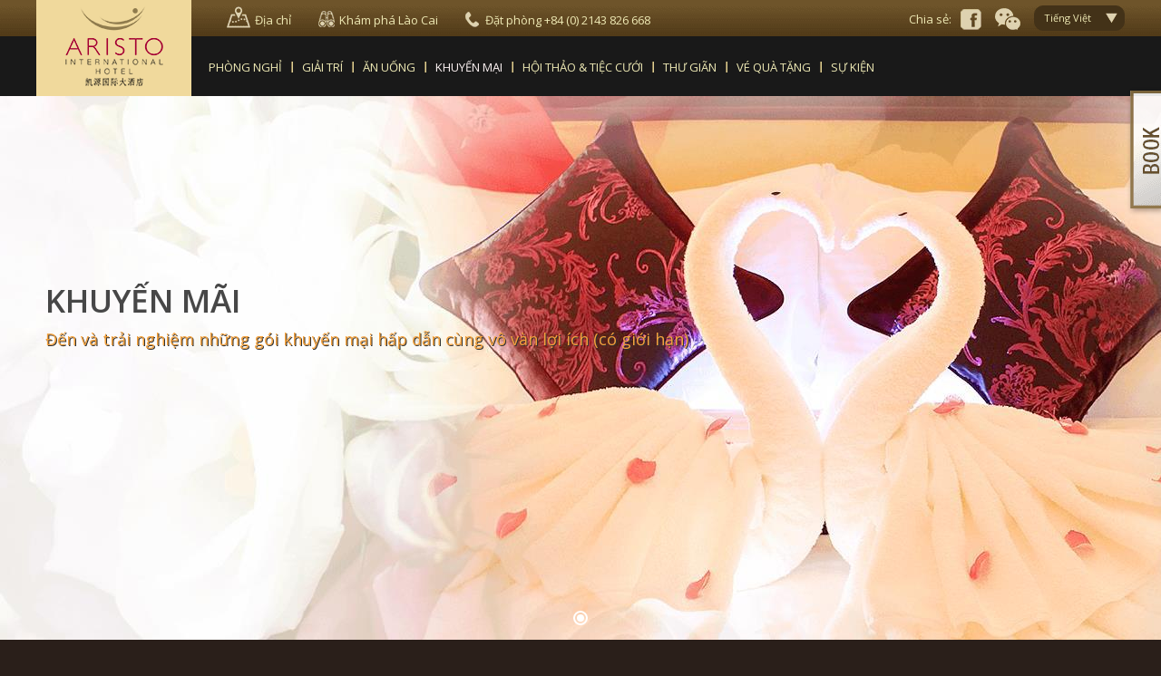

--- FILE ---
content_type: text/html;charset=utf-8
request_url: http://aristohotel.com.vn/Pos/L/5-Promotions/item_4.html
body_size: 6946
content:
<!DOCTYPE html PUBLIC "-//W3C//DTD XHTML 1.0 Transitional//EN"
    "http://www.w3.org/TR/xhtml1/DTD/xhtml1-transitional.dtd">
<html xmlns="http://www.w3.org/1999/xhtml" xml:lang="en" lang="en" class="desktop landscape">
<head><meta http-equiv="Content-Type" content="text/html; charset=gb18030">

  
  <title>Khách Sạn Quốc Tế Aristo Lào Cai | Khuyến Mãi</title>
  <meta name="author" content="Khách sạn Quốc Tế Aristo Lào Cai">
  <meta content="Khách sạn Quốc Tế Aristo Lào Cai" name="keywords">
  <meta content="Khách sạn Quốc Tế Aristo Lào Cai" name="description">
  <meta content="Khách sạn Quốc Tế Aristo Lào Cai" name="generator">
  <link href="/FaviIcon2.ico" rel="shortcut icon" type="image/x-icon">
  <link href='https://fonts.googleapis.com/css?family=Open+Sans:400,300italic,300,400italic,600&subset=latin,vietnamese' rel='stylesheet' type='text/css'>
  <link rel="stylesheet" href="/style/font-awesome.css">
  <script language="javascript" src="/script/site.js"></script>

  <link rel="stylesheet" href="/script/jquery/themes/base/jquery-ui.css">
  <script src="/script/jquery/jquery-1.12.4.js"></script>
  <script src="/script/jquery/jquery-ui.js"></script>

  <link rel="stylesheet" href="/style/style02.css" type="text/css" />
  <link rel="stylesheet" href="/style/tooltip.css" type="text/css" />

  <!--[if IE]><link rel="stylesheet" href="/style/ie.css" type="text/css" /><![endif]-->
<!--script type="text/javascript">var switchTo5x=true;</script>
<script type="text/javascript" src="http://w.sharethis.com/button/buttons.js"></script>
<script type="text/javascript">stLight.options({publisher: "7a2dbded-8b5c-42f8-b079-03237d1be0d9", doNotHash: false, doNotCopy: false, hashAddressBar: false});</script-->
<!-- Global site tag (gtag.js) - Google Analytics -->
<script async src="https://www.googletagmanager.com/gtag/js?id=UA-56622355-6"></script>
<script>
  window.dataLayer = window.dataLayer || [];
  function gtag(){dataLayer.push(arguments);}
  gtag('js', new Date());

  gtag('config', 'UA-56622355-6');
</script>
  
  </head>
<body>
<div id="loTop">
    <div class="cenlo">
        <div id="ovlogo"><a href="/Home.html"></a></div>
        <div id="ovTopIcon"><script>
$( function() {
  $( "#digDir" ).dialog({
    height: 670, width: 637, autoOpen: false,
    show: {
      effect: "clip", duration: 1000
    },
    hide: {
      effect: "blind", duration: 1000
    }
  });

  $( "#iconDir" ).on( "click", function() {
    $( "#digDir" ).dialog( "open" );
  });

  $( "#digWec" ).dialog({
    height: 540, width: 512, autoOpen: false,
    show: {
      effect: "clip", duration: 1000
    },
    hide: {
      effect: "blind", duration: 1000
    }
  });

  $( "#rionwc" ).on( "click", function() {
    $( "#digWec" ).dialog( "open" );
  });
 
 
 
  $( "#bFormIndex" ).dialog({
    height: 440, width: 745, autoOpen: false,
    show: {
      effect: "clip", duration: 1000
    },
    hide: {
      effect: "blind", duration: 1000
    }
  });

  $( "#bButton" ).on( "click", function() {
    $( "#bFormIndex" ).dialog( "open" );
  });
 
} );
</script>
<div id="digDir" style="display: none;" title="Địa chỉ">
  <iframe src="https://www.google.com/maps/embed?pb=!1m18!1m12!1m3!1d4384.141599296307!2d103.9757338281588!3d22.48132468890286!2m3!1f0!2f0!3f0!3m2!1i1024!2i768!4f13.1!3m3!1m2!1s0x36cd1476405c4541%3A0x29b549ee8aa6069d!2sAristo+International+Hotel!5e0!3m2!1svi!2s!4v1497048220149&z=15"  allowfullscreen></iframe>
</div>
<div id="digWec" style="display: none;" title="Mã QR WeChat (Discover / Scan QR Code)"><img src="/style/qrcWeChat.png" width="475" height="475" border="0"></div>

<div id="iconDir">Địa chỉ</div>
<div id="iconDis">Khám phá Lào Cai</div>
<div id="iconRes">Đặt phòng +84 (0) 2143 826 668</div>
<div id="riconTop">
    <div id="trion">Chia sẻ:</div>
    <div id="rionfb"><a target="_blank" href="https://www.facebook.com/AristoInternationalHotel/"></a></div>
    <div id="rionwc"></div>
    <div id="language">
        <div id="showlang">Tiếng Việt</div>
        <div id="inlang">
          <a class="selctLang vie currentLang" href="http://aristohotel.com.vn/Vie.html">Tiếng Việt</a>
          <a class="selctLang eng " href="http://aristohotel.com.vn/Eng.html">English</a>
          <a class="selctLang cne " href="http://aristohotel.com.vn/Cne.html">中文</a>
        </div>
    </div>
</div>
<div id="bButton"></div>
<div id="bFormIndex">

<script>
  $( function() {
    var dateFormat = "yy/mm/dd",
      eZ_chkin = $( "#eZ_chkin" )
        .datepicker({
          defaultDate: "+1w",
          changeMonth: true,
          numberOfMonths: 3,
          dateFormat: "yy/mm/dd"
        })
        .on( "change", function() {
          eZ_chkout.datepicker( "option", "minDate", getDate( this ) );
        }),
      eZ_chkout = $( "#eZ_chkout" ).datepicker({
        defaultDate: "+1w",
        changeMonth: true,
        numberOfMonths: 3,
        dateFormat: "yy/mm/dd"
      })
      .on( "change", function() {
        eZ_chkin.datepicker( "option", "maxDate", getDate( this ) );
      });

    function getDate( element ) {
      var date;
      try {
        date = $.datepicker.parseDate( dateFormat, element.value );
      } catch( error ) {
        date = null;
      }

      return date;
    }
  } );
  </script>
  
<script type="text/javascript">
$(document).ready(function(){
  $('#bb_resBtn').on('click', function() {

    var eZ_chkin      = $('#eZ_chkin').val();
    var eZ_chkout      = $('#eZ_chkout').val();
    var eZ_room  = $('#eZ_room').val();
    var eZ_adult  = $('#eZ_adult').val();
    var eZ_child         = $('#eZ_child').val();
    var eZ_roomType        = $('#eZ_roomType').val();
    var cusName        = $('#cusName').val();
    var cusEmail        = $('#cusEmail').val();

    var captcha_response=grecaptcha.getResponse();
    
    if(eZ_chkin==''){
      alert("_missChkinTime");
      $('#eZ_chkin').focus();
      return false;
    }
    else if(eZ_chkout==''){
      alert("_missChkOutTime");
      $('#eZ_chkout').focus();
      return false;
    }
    else if(captcha_response.length==0){
        alert('Check the reCAPCHA please! Thank you very much!');
        return false;
    }        



    $('#bb_resBtn').toggleClass('loadingbt');
    $("#bb_resBtn").prop('value', '_loading');

    var strURL = '/makeBooking.php';
    var datasent='eZ_chkin='+eZ_chkin
      +'&eZ_chkout='+eZ_chkout
      +'&eZ_room='+eZ_room
      +'&eZ_adult='+eZ_adult
      +'&eZ_child='+eZ_child
      +'&cusName='+cusName
      +'&cusEmail='+cusEmail
      +'&eZ_roomType='+eZ_roomType;
	//alert(datasent);

	$("#pBooking").html('<br /> » Proccessing...');

    $.ajax({
      url: strURL,
      data: datasent,
      success: function(string){
		  //alert(string);
           var getData = $.parseJSON(string);
          //alert(getData.status);
          if(getData.status==1){
            $("#pBooking").html('Chúng tôi đã nhận được thông tin đặt phòng của bạn. <br> Khách sạn Quốc tế Aristo sẽ liên hệ với bạn nhanh nhất có thể. <br> Xin chân thành cảm ơn!');
          }
          else{
            $("#pBooking").html('Đặt chỗ không thành công. <br> Vui lòng thử lại sau hoặc cố gắng liên hệ trực tiếp với chúng tôi qua email / điện thoại. Trân trọng cảm ơn.');
          }
       },
      error: function (xhr, ajaxOptions, thrownError) {
        alert('Something went wrong!');
        alert(xhr.status);
        alert(xhr.responseText);
        alert(thrownError);
      }
    })
  });
});
</script>

<div id="pBooking">
  <div id="pTitleBooking">ĐẶT PHÒNG</div>
  <div id="pTitleBooking" style="padding-left: 30px;">THÔNG TIN LIÊN HỆ</div>
  <form name="_resBBBox" id="bookingForm" action="https://live.ipms247.com/booking/book-rooms-aristointernationalhotel" target="_blank" method="post">
      
    <div class="FormBk12">  
        <label class="arraival" for="eZ_chkin">NGÀY ĐẾN</label>
        <label class="departure" for="eZ_chkout">NGÀY ĐI</label>
        <input name="eZ_chkin" type="text" readonly="readonly" id="eZ_chkin" value="">
        <input name="eZ_chkout" type="text" readonly="readonly" id="eZ_chkout" value="">
    
        <label class="noRoom" for="eZ_room">Số lượng phòng</label>
        <label class="noAdult" for="eZ_adult">Người lớn</label>
        <label class="noChild" for="eZ_child">Trẻ em</label>
    
        <input name="eZ_room" id="eZ_room" min="1" max="99" type="number" value="1" maxlength="2" oninput="javascript: if (this.value <= 0) this.value=1; if (this.value.length > this.maxLength) this.value = this.value.slice(0, this.maxLength);">
        <input name="eZ_adult" id="eZ_adult" min="1" max="99"  type="number" value="1" maxlength="2" oninput="javascript: if (this.value <= 0) this.value=1; if (this.value.length > this.maxLength) this.value = this.value.slice(0, this.maxLength);">
        <input name="eZ_child" id="eZ_child" min="0" max="99" type="number" value="0" maxlength="2" oninput="javascript: if (this.value <= 0) this.value=0; if (this.value.length > this.maxLength) this.value = this.value.slice(0, this.maxLength);">
    

        <label class="roomType" for="eZ_roomType">Loại phòng</label>
        <select name="eZ_roomType" id="eZ_roomType">
          <option value="1">PHÒNG TIÊU CHUẨN</option><option value="2">PHÒNG HẠNG SANG</option><option value="3">PHÒNG JR SUITES</option><option value="4">PHÒNG EXECUTIVE SUITES</option>        </select>
    </div>
    <div class="FormBk12" style="margin-left: 30px; width: 330px;">
        <label class="arraival" style="width: 100%;" for="cusName">Họ tên</label>
        <input name="cusName" style="width: 325px; margin-bottom: 10px; background-color: #ffe;" id="cusName" type="text" >

        <label class="noChild" style="width: 100%;" for="cusEmail">Địa chỉ email</label>
        <input name="cusEmail" style="width: 325px; margin-bottom: 10px; background-color: #ffe;" id="cusEmail" type="text" >



        <script async="" defer="" src="https://www.google.com/recaptcha/api.js"></script>
        <div style="float: left; margin-top: 28px;" class="g-recaptcha" data-sitekey="6LfPcvYfAAAAAAWh7pHFyohTEOFyExEqYC0H6Vrm"></div>

        <input type="button" name="bb_resBtn" id="bb_resBtn" style="width: 325px;" id="cusEmail" value="KIỂM TRA">
    </div>
  </form>
</div>

</div>
<style>
    div.FormBk12{
        float: left;
        width: 350px;
        
    }
    div#bFormIndex div#pBooking{
        margin: 0;
        height: auto;
        width: 710px;
        padding: 0;
    }
    div#bFormIndex div#pBooking input#bb_resBtn{
        
        margin-top: 10px;
    }
</style>
<script>

$("#language").click(function(){
    $("#inlang").show("slow");
});
$( "#loTop" ).mouseleave(function() {
  $("#inlang").hide("slow");
});
</script></div>
        <div id="ovTopMenu"><ul id="navmenu">
<li><a class="normalitem " id="menuitem8" href="/Pro/L/1-Phong-Nghi/item_8.html"><span>PHÒNG NGHỈ</span></a><li><a class="normalitem " id="menuitem7" href="/Pos/L/2-Giai-Tri/item_7.html"><span>GIẢI TRÍ</span></a><li><a class="normalitem " id="menuitem6" href="/Pos/L/3-An-Uong/item_6.html"><span>ĂN UỐNG</span></a><li class="liactitem"><a class="navactitem " id="menuitem4" href="/Pos/L/5-Khuyen-Mai/item_4.html"><span>KHUYẾN MẠI</span></a><li><a class="normalitem " id="menuitem3" href="/Pos/L/6-Hoi-Thao--Tiec-Cuoi/item_3.html"><span>HỘI THẢO & TIỆC CƯỚI</span></a><li><a class="normalitem " id="menuitem2" href="/Pos/L/7-Thu-Gian/item_2.html"><span>THƯ GIÃN</span></a><li><a class="normalitem " id="menuitem21" href="/Pos/L/8-Ve-Qua-Tang/item_21.html"><span>VÉ QUÀ TẶNG</span></a><li><a class="normalitem  lastItem" id="menuitem22" href="/Pos/L/18-Su-Kien/item_22.html"><span>SỰ KIỆN</span></a></ul></div>
    </div>
</div>
<div id="outcontentall">
<div id="loSlide"><style>
  .slide:nth-child(1) {
    left: 0%;
  }
  .slide:nth-child(1) .slide__bg {
    left: -0%;
    background: url("/media/gallery/standar/1523944644418.png") center;
  }
  .slide:nth-child(1) .slide__overlay-path {
    fill: #785919;
  }
  @media (max-width: 991px) {
    .slide:nth-child(1) .slide__text {
      background-color: rgba(120, 89, 25, 0.8);
    }
  }
</style>
<link rel="stylesheet" href="/style/slide/style.css">
 <div class="slider-container">
  <!--div class="slider-control left inactive"></div>
  <div class="slider-control right"></div--->
  <ul class="slider-pagi"></ul>
  <div class="slider">
    <div class="slide slide-0 active ">
      <div class="slide__bg"></div>
      <div class="slide__content">
        <!---svg class="slide__overlay" viewBox="0 0 720 405" preserveAspectRatio="xMaxYMax slice">
          <path class="slide__overlay-path" d="M0,0 150,0 500,405 0,405" />
        </svg--->
        <div class="slide__text">
          <h2 class="slide__text-heading">KHUYẾN MÃI</h2>
          <p class="slide__text-desc">
          Đến và trải nghiệm những gói khuyến mại hấp dẫn cùng vô vàn lợi ích (có giới hạn)</p>
                  </div>
      </div>
    </div>
  </div>
</div>
<script src="/style/slide/parallax.js"></script>
</div>

<div id="loMain">
<div id="loContentCat">
<div class="contentCatTitle">
  <a href="/Home.html">TRANG CHỦ</a> > KHUYẾN MÃI</div>
<div class="nodatafound"></div></div>
</div></div><div id="loFooter"><div id="loCenterFoot">
  <div id="loFooterContent">
      <div id="oSubMenu12">
          <div class="oSubMenu1">
          <a href="/Pos/D/31-Ve-Chung-Toi/item_19.html"><span>VỀ CHÚNG TÔI</span></a><a href="/Pos/D/12-Thong-Tin/item_18.html"><span>THÔNG TIN</span></a><a href="/Pos/L/17-Truyen-Thong/item_17.html"><span>TRUYỀN THÔNG</span></a>          </div>
          <div class="oSubMenu1">
          <a href="/Pos/L/12-Tin-Moi/item_14.html"><span>TIN MỚI</span></a><a href="/Fuc/Contact/item_16.html"><span>LIÊN HỆ</span></a><a href="/Pos/L/13-Tuyen-Dung/item_15.html"><span>TUYỂN DỤNG</span></a>          </div>
          <div id="oCopyright">&copy; Bản quyền thuộc Aristo 2018 | Chính sách bảo mật<br>Các điều khoản<br>Thiết kế bởi <a target="_blank" title="V2G Soft - Hoàn hảo đến từng Pixel - Dịch vụ Thiết kế, chăm sóc website, phần mềm ứng dụng nền web chuyên nghiệp, dịch vụ hosting, domain" href="http://v2gsoft.com">V2GSoft</a></div>
      </div>
      <div id="oSubMenu3">
      <a href="https://live.ipms247.com/booking/book-rooms-aristointernationalhotel"><span>ĐẶT PHÒNG</span></a><a href="/Pro/L/1-Khach-San/item_12.html"><span>KHÁCH SẠN</span></a><a href="/Pos/L/14-Ve-Giai-Tri/item_11.html"><span>VÉ GIẢI TRÍ</span></a><a href="/Pos/L/3-An-Uong/item_10.html"><span>ĂN UỐNG</span></a><a href="/Pos/L/5-Khuyen-Mai/item_9.html"><span>KHUYẾN MẠI</span></a>      </div>
      <div id="oSubMenu3">
      ĐẶT PHÒNG KHÁCH SẠN<br><telno>Tel No: +84 (0) 2143 826 668</telno><br><br>      </div>
      <div id="oFooterInfo">
      Khách sạn Quốc tế Aristo Lào Cai<br>Địa chỉ: 028 Yết Kiêu, phường Kim Tân, thành phố Lào Cai, tỉnh Lào Cai<br>Điện thoại: +84 (0) 2143 826 668 | Fax: +84 (0) 2143 826 669<br><br>Website: <a title=" Aristo International Hotel" href="http://aristohotel.com.vn">www.aristohotel.com.vn</a>
<br />Email: <a href="/cdn-cgi/l/email-protection#25054d4a51404956444940566544574c56514a4d4a5140490b464a480b534b"><span class="__cf_email__" data-cfemail="eb83849f8e87988a878e98ab8a9982989f8483849f8e87c5888486c59d85">[email&#160;protected]</span></a> / <a href="/cdn-cgi/l/email-protection#22025047516243504b51564d4a4d56474e0c414d4f0c544c"><span class="__cf_email__" data-cfemail="4b392e380b2a3922383f2423243f2e2765282426653d25">[email&#160;protected]</span></a><br>      </div>
  </div>
</div>
<div id='bttop'></div>
<script data-cfasync="false" src="/cdn-cgi/scripts/5c5dd728/cloudflare-static/email-decode.min.js"></script><script type='text/javascript'>$(function(){$(window).scroll(function(){if($(this).scrollTop()!=0){$('#bttop').fadeIn();}else{$('#bttop').fadeOut();}});$('#bttop').click(function(){$('body,html').animate({scrollTop:0},800);});});</script>
</div>

<!-- Messenger Chat Plugin Code -->
    <div id="fb-root"></div>

    <!-- Your Chat Plugin code -->
    <div id="fb-customer-chat" class="fb-customerchat">
    </div>

    <script>
      var chatbox = document.getElementById('fb-customer-chat');
      chatbox.setAttribute("page_id", "750085765066642");
      chatbox.setAttribute("attribution", "biz_inbox");
    </script>

    <!-- Your SDK code -->
    <script>
      window.fbAsyncInit = function() {
        FB.init({
          xfbml            : true,
          version          : 'v13.0'
        });
      };

      (function(d, s, id) {
        var js, fjs = d.getElementsByTagName(s)[0];
        if (d.getElementById(id)) return;
        js = d.createElement(s); js.id = id;
        js.src = 'https://connect.facebook.net/en_US/sdk/xfbml.customerchat.js';
        fjs.parentNode.insertBefore(js, fjs);
      }(document, 'script', 'facebook-jssdk'));
    </script>
<script defer src="https://static.cloudflareinsights.com/beacon.min.js/vcd15cbe7772f49c399c6a5babf22c1241717689176015" integrity="sha512-ZpsOmlRQV6y907TI0dKBHq9Md29nnaEIPlkf84rnaERnq6zvWvPUqr2ft8M1aS28oN72PdrCzSjY4U6VaAw1EQ==" data-cf-beacon='{"version":"2024.11.0","token":"f38805df1a3146bdb5dc0f7e9828c7df","r":1,"server_timing":{"name":{"cfCacheStatus":true,"cfEdge":true,"cfExtPri":true,"cfL4":true,"cfOrigin":true,"cfSpeedBrain":true},"location_startswith":null}}' crossorigin="anonymous"></script>
</body>
</html>


--- FILE ---
content_type: text/html; charset=utf-8
request_url: https://www.google.com/recaptcha/api2/anchor?ar=1&k=6LfPcvYfAAAAAAWh7pHFyohTEOFyExEqYC0H6Vrm&co=aHR0cDovL2FyaXN0b2hvdGVsLmNvbS52bjo4MA..&hl=en&v=PoyoqOPhxBO7pBk68S4YbpHZ&size=normal&anchor-ms=20000&execute-ms=30000&cb=ft22jdqkikdd
body_size: 49601
content:
<!DOCTYPE HTML><html dir="ltr" lang="en"><head><meta http-equiv="Content-Type" content="text/html; charset=UTF-8">
<meta http-equiv="X-UA-Compatible" content="IE=edge">
<title>reCAPTCHA</title>
<style type="text/css">
/* cyrillic-ext */
@font-face {
  font-family: 'Roboto';
  font-style: normal;
  font-weight: 400;
  font-stretch: 100%;
  src: url(//fonts.gstatic.com/s/roboto/v48/KFO7CnqEu92Fr1ME7kSn66aGLdTylUAMa3GUBHMdazTgWw.woff2) format('woff2');
  unicode-range: U+0460-052F, U+1C80-1C8A, U+20B4, U+2DE0-2DFF, U+A640-A69F, U+FE2E-FE2F;
}
/* cyrillic */
@font-face {
  font-family: 'Roboto';
  font-style: normal;
  font-weight: 400;
  font-stretch: 100%;
  src: url(//fonts.gstatic.com/s/roboto/v48/KFO7CnqEu92Fr1ME7kSn66aGLdTylUAMa3iUBHMdazTgWw.woff2) format('woff2');
  unicode-range: U+0301, U+0400-045F, U+0490-0491, U+04B0-04B1, U+2116;
}
/* greek-ext */
@font-face {
  font-family: 'Roboto';
  font-style: normal;
  font-weight: 400;
  font-stretch: 100%;
  src: url(//fonts.gstatic.com/s/roboto/v48/KFO7CnqEu92Fr1ME7kSn66aGLdTylUAMa3CUBHMdazTgWw.woff2) format('woff2');
  unicode-range: U+1F00-1FFF;
}
/* greek */
@font-face {
  font-family: 'Roboto';
  font-style: normal;
  font-weight: 400;
  font-stretch: 100%;
  src: url(//fonts.gstatic.com/s/roboto/v48/KFO7CnqEu92Fr1ME7kSn66aGLdTylUAMa3-UBHMdazTgWw.woff2) format('woff2');
  unicode-range: U+0370-0377, U+037A-037F, U+0384-038A, U+038C, U+038E-03A1, U+03A3-03FF;
}
/* math */
@font-face {
  font-family: 'Roboto';
  font-style: normal;
  font-weight: 400;
  font-stretch: 100%;
  src: url(//fonts.gstatic.com/s/roboto/v48/KFO7CnqEu92Fr1ME7kSn66aGLdTylUAMawCUBHMdazTgWw.woff2) format('woff2');
  unicode-range: U+0302-0303, U+0305, U+0307-0308, U+0310, U+0312, U+0315, U+031A, U+0326-0327, U+032C, U+032F-0330, U+0332-0333, U+0338, U+033A, U+0346, U+034D, U+0391-03A1, U+03A3-03A9, U+03B1-03C9, U+03D1, U+03D5-03D6, U+03F0-03F1, U+03F4-03F5, U+2016-2017, U+2034-2038, U+203C, U+2040, U+2043, U+2047, U+2050, U+2057, U+205F, U+2070-2071, U+2074-208E, U+2090-209C, U+20D0-20DC, U+20E1, U+20E5-20EF, U+2100-2112, U+2114-2115, U+2117-2121, U+2123-214F, U+2190, U+2192, U+2194-21AE, U+21B0-21E5, U+21F1-21F2, U+21F4-2211, U+2213-2214, U+2216-22FF, U+2308-230B, U+2310, U+2319, U+231C-2321, U+2336-237A, U+237C, U+2395, U+239B-23B7, U+23D0, U+23DC-23E1, U+2474-2475, U+25AF, U+25B3, U+25B7, U+25BD, U+25C1, U+25CA, U+25CC, U+25FB, U+266D-266F, U+27C0-27FF, U+2900-2AFF, U+2B0E-2B11, U+2B30-2B4C, U+2BFE, U+3030, U+FF5B, U+FF5D, U+1D400-1D7FF, U+1EE00-1EEFF;
}
/* symbols */
@font-face {
  font-family: 'Roboto';
  font-style: normal;
  font-weight: 400;
  font-stretch: 100%;
  src: url(//fonts.gstatic.com/s/roboto/v48/KFO7CnqEu92Fr1ME7kSn66aGLdTylUAMaxKUBHMdazTgWw.woff2) format('woff2');
  unicode-range: U+0001-000C, U+000E-001F, U+007F-009F, U+20DD-20E0, U+20E2-20E4, U+2150-218F, U+2190, U+2192, U+2194-2199, U+21AF, U+21E6-21F0, U+21F3, U+2218-2219, U+2299, U+22C4-22C6, U+2300-243F, U+2440-244A, U+2460-24FF, U+25A0-27BF, U+2800-28FF, U+2921-2922, U+2981, U+29BF, U+29EB, U+2B00-2BFF, U+4DC0-4DFF, U+FFF9-FFFB, U+10140-1018E, U+10190-1019C, U+101A0, U+101D0-101FD, U+102E0-102FB, U+10E60-10E7E, U+1D2C0-1D2D3, U+1D2E0-1D37F, U+1F000-1F0FF, U+1F100-1F1AD, U+1F1E6-1F1FF, U+1F30D-1F30F, U+1F315, U+1F31C, U+1F31E, U+1F320-1F32C, U+1F336, U+1F378, U+1F37D, U+1F382, U+1F393-1F39F, U+1F3A7-1F3A8, U+1F3AC-1F3AF, U+1F3C2, U+1F3C4-1F3C6, U+1F3CA-1F3CE, U+1F3D4-1F3E0, U+1F3ED, U+1F3F1-1F3F3, U+1F3F5-1F3F7, U+1F408, U+1F415, U+1F41F, U+1F426, U+1F43F, U+1F441-1F442, U+1F444, U+1F446-1F449, U+1F44C-1F44E, U+1F453, U+1F46A, U+1F47D, U+1F4A3, U+1F4B0, U+1F4B3, U+1F4B9, U+1F4BB, U+1F4BF, U+1F4C8-1F4CB, U+1F4D6, U+1F4DA, U+1F4DF, U+1F4E3-1F4E6, U+1F4EA-1F4ED, U+1F4F7, U+1F4F9-1F4FB, U+1F4FD-1F4FE, U+1F503, U+1F507-1F50B, U+1F50D, U+1F512-1F513, U+1F53E-1F54A, U+1F54F-1F5FA, U+1F610, U+1F650-1F67F, U+1F687, U+1F68D, U+1F691, U+1F694, U+1F698, U+1F6AD, U+1F6B2, U+1F6B9-1F6BA, U+1F6BC, U+1F6C6-1F6CF, U+1F6D3-1F6D7, U+1F6E0-1F6EA, U+1F6F0-1F6F3, U+1F6F7-1F6FC, U+1F700-1F7FF, U+1F800-1F80B, U+1F810-1F847, U+1F850-1F859, U+1F860-1F887, U+1F890-1F8AD, U+1F8B0-1F8BB, U+1F8C0-1F8C1, U+1F900-1F90B, U+1F93B, U+1F946, U+1F984, U+1F996, U+1F9E9, U+1FA00-1FA6F, U+1FA70-1FA7C, U+1FA80-1FA89, U+1FA8F-1FAC6, U+1FACE-1FADC, U+1FADF-1FAE9, U+1FAF0-1FAF8, U+1FB00-1FBFF;
}
/* vietnamese */
@font-face {
  font-family: 'Roboto';
  font-style: normal;
  font-weight: 400;
  font-stretch: 100%;
  src: url(//fonts.gstatic.com/s/roboto/v48/KFO7CnqEu92Fr1ME7kSn66aGLdTylUAMa3OUBHMdazTgWw.woff2) format('woff2');
  unicode-range: U+0102-0103, U+0110-0111, U+0128-0129, U+0168-0169, U+01A0-01A1, U+01AF-01B0, U+0300-0301, U+0303-0304, U+0308-0309, U+0323, U+0329, U+1EA0-1EF9, U+20AB;
}
/* latin-ext */
@font-face {
  font-family: 'Roboto';
  font-style: normal;
  font-weight: 400;
  font-stretch: 100%;
  src: url(//fonts.gstatic.com/s/roboto/v48/KFO7CnqEu92Fr1ME7kSn66aGLdTylUAMa3KUBHMdazTgWw.woff2) format('woff2');
  unicode-range: U+0100-02BA, U+02BD-02C5, U+02C7-02CC, U+02CE-02D7, U+02DD-02FF, U+0304, U+0308, U+0329, U+1D00-1DBF, U+1E00-1E9F, U+1EF2-1EFF, U+2020, U+20A0-20AB, U+20AD-20C0, U+2113, U+2C60-2C7F, U+A720-A7FF;
}
/* latin */
@font-face {
  font-family: 'Roboto';
  font-style: normal;
  font-weight: 400;
  font-stretch: 100%;
  src: url(//fonts.gstatic.com/s/roboto/v48/KFO7CnqEu92Fr1ME7kSn66aGLdTylUAMa3yUBHMdazQ.woff2) format('woff2');
  unicode-range: U+0000-00FF, U+0131, U+0152-0153, U+02BB-02BC, U+02C6, U+02DA, U+02DC, U+0304, U+0308, U+0329, U+2000-206F, U+20AC, U+2122, U+2191, U+2193, U+2212, U+2215, U+FEFF, U+FFFD;
}
/* cyrillic-ext */
@font-face {
  font-family: 'Roboto';
  font-style: normal;
  font-weight: 500;
  font-stretch: 100%;
  src: url(//fonts.gstatic.com/s/roboto/v48/KFO7CnqEu92Fr1ME7kSn66aGLdTylUAMa3GUBHMdazTgWw.woff2) format('woff2');
  unicode-range: U+0460-052F, U+1C80-1C8A, U+20B4, U+2DE0-2DFF, U+A640-A69F, U+FE2E-FE2F;
}
/* cyrillic */
@font-face {
  font-family: 'Roboto';
  font-style: normal;
  font-weight: 500;
  font-stretch: 100%;
  src: url(//fonts.gstatic.com/s/roboto/v48/KFO7CnqEu92Fr1ME7kSn66aGLdTylUAMa3iUBHMdazTgWw.woff2) format('woff2');
  unicode-range: U+0301, U+0400-045F, U+0490-0491, U+04B0-04B1, U+2116;
}
/* greek-ext */
@font-face {
  font-family: 'Roboto';
  font-style: normal;
  font-weight: 500;
  font-stretch: 100%;
  src: url(//fonts.gstatic.com/s/roboto/v48/KFO7CnqEu92Fr1ME7kSn66aGLdTylUAMa3CUBHMdazTgWw.woff2) format('woff2');
  unicode-range: U+1F00-1FFF;
}
/* greek */
@font-face {
  font-family: 'Roboto';
  font-style: normal;
  font-weight: 500;
  font-stretch: 100%;
  src: url(//fonts.gstatic.com/s/roboto/v48/KFO7CnqEu92Fr1ME7kSn66aGLdTylUAMa3-UBHMdazTgWw.woff2) format('woff2');
  unicode-range: U+0370-0377, U+037A-037F, U+0384-038A, U+038C, U+038E-03A1, U+03A3-03FF;
}
/* math */
@font-face {
  font-family: 'Roboto';
  font-style: normal;
  font-weight: 500;
  font-stretch: 100%;
  src: url(//fonts.gstatic.com/s/roboto/v48/KFO7CnqEu92Fr1ME7kSn66aGLdTylUAMawCUBHMdazTgWw.woff2) format('woff2');
  unicode-range: U+0302-0303, U+0305, U+0307-0308, U+0310, U+0312, U+0315, U+031A, U+0326-0327, U+032C, U+032F-0330, U+0332-0333, U+0338, U+033A, U+0346, U+034D, U+0391-03A1, U+03A3-03A9, U+03B1-03C9, U+03D1, U+03D5-03D6, U+03F0-03F1, U+03F4-03F5, U+2016-2017, U+2034-2038, U+203C, U+2040, U+2043, U+2047, U+2050, U+2057, U+205F, U+2070-2071, U+2074-208E, U+2090-209C, U+20D0-20DC, U+20E1, U+20E5-20EF, U+2100-2112, U+2114-2115, U+2117-2121, U+2123-214F, U+2190, U+2192, U+2194-21AE, U+21B0-21E5, U+21F1-21F2, U+21F4-2211, U+2213-2214, U+2216-22FF, U+2308-230B, U+2310, U+2319, U+231C-2321, U+2336-237A, U+237C, U+2395, U+239B-23B7, U+23D0, U+23DC-23E1, U+2474-2475, U+25AF, U+25B3, U+25B7, U+25BD, U+25C1, U+25CA, U+25CC, U+25FB, U+266D-266F, U+27C0-27FF, U+2900-2AFF, U+2B0E-2B11, U+2B30-2B4C, U+2BFE, U+3030, U+FF5B, U+FF5D, U+1D400-1D7FF, U+1EE00-1EEFF;
}
/* symbols */
@font-face {
  font-family: 'Roboto';
  font-style: normal;
  font-weight: 500;
  font-stretch: 100%;
  src: url(//fonts.gstatic.com/s/roboto/v48/KFO7CnqEu92Fr1ME7kSn66aGLdTylUAMaxKUBHMdazTgWw.woff2) format('woff2');
  unicode-range: U+0001-000C, U+000E-001F, U+007F-009F, U+20DD-20E0, U+20E2-20E4, U+2150-218F, U+2190, U+2192, U+2194-2199, U+21AF, U+21E6-21F0, U+21F3, U+2218-2219, U+2299, U+22C4-22C6, U+2300-243F, U+2440-244A, U+2460-24FF, U+25A0-27BF, U+2800-28FF, U+2921-2922, U+2981, U+29BF, U+29EB, U+2B00-2BFF, U+4DC0-4DFF, U+FFF9-FFFB, U+10140-1018E, U+10190-1019C, U+101A0, U+101D0-101FD, U+102E0-102FB, U+10E60-10E7E, U+1D2C0-1D2D3, U+1D2E0-1D37F, U+1F000-1F0FF, U+1F100-1F1AD, U+1F1E6-1F1FF, U+1F30D-1F30F, U+1F315, U+1F31C, U+1F31E, U+1F320-1F32C, U+1F336, U+1F378, U+1F37D, U+1F382, U+1F393-1F39F, U+1F3A7-1F3A8, U+1F3AC-1F3AF, U+1F3C2, U+1F3C4-1F3C6, U+1F3CA-1F3CE, U+1F3D4-1F3E0, U+1F3ED, U+1F3F1-1F3F3, U+1F3F5-1F3F7, U+1F408, U+1F415, U+1F41F, U+1F426, U+1F43F, U+1F441-1F442, U+1F444, U+1F446-1F449, U+1F44C-1F44E, U+1F453, U+1F46A, U+1F47D, U+1F4A3, U+1F4B0, U+1F4B3, U+1F4B9, U+1F4BB, U+1F4BF, U+1F4C8-1F4CB, U+1F4D6, U+1F4DA, U+1F4DF, U+1F4E3-1F4E6, U+1F4EA-1F4ED, U+1F4F7, U+1F4F9-1F4FB, U+1F4FD-1F4FE, U+1F503, U+1F507-1F50B, U+1F50D, U+1F512-1F513, U+1F53E-1F54A, U+1F54F-1F5FA, U+1F610, U+1F650-1F67F, U+1F687, U+1F68D, U+1F691, U+1F694, U+1F698, U+1F6AD, U+1F6B2, U+1F6B9-1F6BA, U+1F6BC, U+1F6C6-1F6CF, U+1F6D3-1F6D7, U+1F6E0-1F6EA, U+1F6F0-1F6F3, U+1F6F7-1F6FC, U+1F700-1F7FF, U+1F800-1F80B, U+1F810-1F847, U+1F850-1F859, U+1F860-1F887, U+1F890-1F8AD, U+1F8B0-1F8BB, U+1F8C0-1F8C1, U+1F900-1F90B, U+1F93B, U+1F946, U+1F984, U+1F996, U+1F9E9, U+1FA00-1FA6F, U+1FA70-1FA7C, U+1FA80-1FA89, U+1FA8F-1FAC6, U+1FACE-1FADC, U+1FADF-1FAE9, U+1FAF0-1FAF8, U+1FB00-1FBFF;
}
/* vietnamese */
@font-face {
  font-family: 'Roboto';
  font-style: normal;
  font-weight: 500;
  font-stretch: 100%;
  src: url(//fonts.gstatic.com/s/roboto/v48/KFO7CnqEu92Fr1ME7kSn66aGLdTylUAMa3OUBHMdazTgWw.woff2) format('woff2');
  unicode-range: U+0102-0103, U+0110-0111, U+0128-0129, U+0168-0169, U+01A0-01A1, U+01AF-01B0, U+0300-0301, U+0303-0304, U+0308-0309, U+0323, U+0329, U+1EA0-1EF9, U+20AB;
}
/* latin-ext */
@font-face {
  font-family: 'Roboto';
  font-style: normal;
  font-weight: 500;
  font-stretch: 100%;
  src: url(//fonts.gstatic.com/s/roboto/v48/KFO7CnqEu92Fr1ME7kSn66aGLdTylUAMa3KUBHMdazTgWw.woff2) format('woff2');
  unicode-range: U+0100-02BA, U+02BD-02C5, U+02C7-02CC, U+02CE-02D7, U+02DD-02FF, U+0304, U+0308, U+0329, U+1D00-1DBF, U+1E00-1E9F, U+1EF2-1EFF, U+2020, U+20A0-20AB, U+20AD-20C0, U+2113, U+2C60-2C7F, U+A720-A7FF;
}
/* latin */
@font-face {
  font-family: 'Roboto';
  font-style: normal;
  font-weight: 500;
  font-stretch: 100%;
  src: url(//fonts.gstatic.com/s/roboto/v48/KFO7CnqEu92Fr1ME7kSn66aGLdTylUAMa3yUBHMdazQ.woff2) format('woff2');
  unicode-range: U+0000-00FF, U+0131, U+0152-0153, U+02BB-02BC, U+02C6, U+02DA, U+02DC, U+0304, U+0308, U+0329, U+2000-206F, U+20AC, U+2122, U+2191, U+2193, U+2212, U+2215, U+FEFF, U+FFFD;
}
/* cyrillic-ext */
@font-face {
  font-family: 'Roboto';
  font-style: normal;
  font-weight: 900;
  font-stretch: 100%;
  src: url(//fonts.gstatic.com/s/roboto/v48/KFO7CnqEu92Fr1ME7kSn66aGLdTylUAMa3GUBHMdazTgWw.woff2) format('woff2');
  unicode-range: U+0460-052F, U+1C80-1C8A, U+20B4, U+2DE0-2DFF, U+A640-A69F, U+FE2E-FE2F;
}
/* cyrillic */
@font-face {
  font-family: 'Roboto';
  font-style: normal;
  font-weight: 900;
  font-stretch: 100%;
  src: url(//fonts.gstatic.com/s/roboto/v48/KFO7CnqEu92Fr1ME7kSn66aGLdTylUAMa3iUBHMdazTgWw.woff2) format('woff2');
  unicode-range: U+0301, U+0400-045F, U+0490-0491, U+04B0-04B1, U+2116;
}
/* greek-ext */
@font-face {
  font-family: 'Roboto';
  font-style: normal;
  font-weight: 900;
  font-stretch: 100%;
  src: url(//fonts.gstatic.com/s/roboto/v48/KFO7CnqEu92Fr1ME7kSn66aGLdTylUAMa3CUBHMdazTgWw.woff2) format('woff2');
  unicode-range: U+1F00-1FFF;
}
/* greek */
@font-face {
  font-family: 'Roboto';
  font-style: normal;
  font-weight: 900;
  font-stretch: 100%;
  src: url(//fonts.gstatic.com/s/roboto/v48/KFO7CnqEu92Fr1ME7kSn66aGLdTylUAMa3-UBHMdazTgWw.woff2) format('woff2');
  unicode-range: U+0370-0377, U+037A-037F, U+0384-038A, U+038C, U+038E-03A1, U+03A3-03FF;
}
/* math */
@font-face {
  font-family: 'Roboto';
  font-style: normal;
  font-weight: 900;
  font-stretch: 100%;
  src: url(//fonts.gstatic.com/s/roboto/v48/KFO7CnqEu92Fr1ME7kSn66aGLdTylUAMawCUBHMdazTgWw.woff2) format('woff2');
  unicode-range: U+0302-0303, U+0305, U+0307-0308, U+0310, U+0312, U+0315, U+031A, U+0326-0327, U+032C, U+032F-0330, U+0332-0333, U+0338, U+033A, U+0346, U+034D, U+0391-03A1, U+03A3-03A9, U+03B1-03C9, U+03D1, U+03D5-03D6, U+03F0-03F1, U+03F4-03F5, U+2016-2017, U+2034-2038, U+203C, U+2040, U+2043, U+2047, U+2050, U+2057, U+205F, U+2070-2071, U+2074-208E, U+2090-209C, U+20D0-20DC, U+20E1, U+20E5-20EF, U+2100-2112, U+2114-2115, U+2117-2121, U+2123-214F, U+2190, U+2192, U+2194-21AE, U+21B0-21E5, U+21F1-21F2, U+21F4-2211, U+2213-2214, U+2216-22FF, U+2308-230B, U+2310, U+2319, U+231C-2321, U+2336-237A, U+237C, U+2395, U+239B-23B7, U+23D0, U+23DC-23E1, U+2474-2475, U+25AF, U+25B3, U+25B7, U+25BD, U+25C1, U+25CA, U+25CC, U+25FB, U+266D-266F, U+27C0-27FF, U+2900-2AFF, U+2B0E-2B11, U+2B30-2B4C, U+2BFE, U+3030, U+FF5B, U+FF5D, U+1D400-1D7FF, U+1EE00-1EEFF;
}
/* symbols */
@font-face {
  font-family: 'Roboto';
  font-style: normal;
  font-weight: 900;
  font-stretch: 100%;
  src: url(//fonts.gstatic.com/s/roboto/v48/KFO7CnqEu92Fr1ME7kSn66aGLdTylUAMaxKUBHMdazTgWw.woff2) format('woff2');
  unicode-range: U+0001-000C, U+000E-001F, U+007F-009F, U+20DD-20E0, U+20E2-20E4, U+2150-218F, U+2190, U+2192, U+2194-2199, U+21AF, U+21E6-21F0, U+21F3, U+2218-2219, U+2299, U+22C4-22C6, U+2300-243F, U+2440-244A, U+2460-24FF, U+25A0-27BF, U+2800-28FF, U+2921-2922, U+2981, U+29BF, U+29EB, U+2B00-2BFF, U+4DC0-4DFF, U+FFF9-FFFB, U+10140-1018E, U+10190-1019C, U+101A0, U+101D0-101FD, U+102E0-102FB, U+10E60-10E7E, U+1D2C0-1D2D3, U+1D2E0-1D37F, U+1F000-1F0FF, U+1F100-1F1AD, U+1F1E6-1F1FF, U+1F30D-1F30F, U+1F315, U+1F31C, U+1F31E, U+1F320-1F32C, U+1F336, U+1F378, U+1F37D, U+1F382, U+1F393-1F39F, U+1F3A7-1F3A8, U+1F3AC-1F3AF, U+1F3C2, U+1F3C4-1F3C6, U+1F3CA-1F3CE, U+1F3D4-1F3E0, U+1F3ED, U+1F3F1-1F3F3, U+1F3F5-1F3F7, U+1F408, U+1F415, U+1F41F, U+1F426, U+1F43F, U+1F441-1F442, U+1F444, U+1F446-1F449, U+1F44C-1F44E, U+1F453, U+1F46A, U+1F47D, U+1F4A3, U+1F4B0, U+1F4B3, U+1F4B9, U+1F4BB, U+1F4BF, U+1F4C8-1F4CB, U+1F4D6, U+1F4DA, U+1F4DF, U+1F4E3-1F4E6, U+1F4EA-1F4ED, U+1F4F7, U+1F4F9-1F4FB, U+1F4FD-1F4FE, U+1F503, U+1F507-1F50B, U+1F50D, U+1F512-1F513, U+1F53E-1F54A, U+1F54F-1F5FA, U+1F610, U+1F650-1F67F, U+1F687, U+1F68D, U+1F691, U+1F694, U+1F698, U+1F6AD, U+1F6B2, U+1F6B9-1F6BA, U+1F6BC, U+1F6C6-1F6CF, U+1F6D3-1F6D7, U+1F6E0-1F6EA, U+1F6F0-1F6F3, U+1F6F7-1F6FC, U+1F700-1F7FF, U+1F800-1F80B, U+1F810-1F847, U+1F850-1F859, U+1F860-1F887, U+1F890-1F8AD, U+1F8B0-1F8BB, U+1F8C0-1F8C1, U+1F900-1F90B, U+1F93B, U+1F946, U+1F984, U+1F996, U+1F9E9, U+1FA00-1FA6F, U+1FA70-1FA7C, U+1FA80-1FA89, U+1FA8F-1FAC6, U+1FACE-1FADC, U+1FADF-1FAE9, U+1FAF0-1FAF8, U+1FB00-1FBFF;
}
/* vietnamese */
@font-face {
  font-family: 'Roboto';
  font-style: normal;
  font-weight: 900;
  font-stretch: 100%;
  src: url(//fonts.gstatic.com/s/roboto/v48/KFO7CnqEu92Fr1ME7kSn66aGLdTylUAMa3OUBHMdazTgWw.woff2) format('woff2');
  unicode-range: U+0102-0103, U+0110-0111, U+0128-0129, U+0168-0169, U+01A0-01A1, U+01AF-01B0, U+0300-0301, U+0303-0304, U+0308-0309, U+0323, U+0329, U+1EA0-1EF9, U+20AB;
}
/* latin-ext */
@font-face {
  font-family: 'Roboto';
  font-style: normal;
  font-weight: 900;
  font-stretch: 100%;
  src: url(//fonts.gstatic.com/s/roboto/v48/KFO7CnqEu92Fr1ME7kSn66aGLdTylUAMa3KUBHMdazTgWw.woff2) format('woff2');
  unicode-range: U+0100-02BA, U+02BD-02C5, U+02C7-02CC, U+02CE-02D7, U+02DD-02FF, U+0304, U+0308, U+0329, U+1D00-1DBF, U+1E00-1E9F, U+1EF2-1EFF, U+2020, U+20A0-20AB, U+20AD-20C0, U+2113, U+2C60-2C7F, U+A720-A7FF;
}
/* latin */
@font-face {
  font-family: 'Roboto';
  font-style: normal;
  font-weight: 900;
  font-stretch: 100%;
  src: url(//fonts.gstatic.com/s/roboto/v48/KFO7CnqEu92Fr1ME7kSn66aGLdTylUAMa3yUBHMdazQ.woff2) format('woff2');
  unicode-range: U+0000-00FF, U+0131, U+0152-0153, U+02BB-02BC, U+02C6, U+02DA, U+02DC, U+0304, U+0308, U+0329, U+2000-206F, U+20AC, U+2122, U+2191, U+2193, U+2212, U+2215, U+FEFF, U+FFFD;
}

</style>
<link rel="stylesheet" type="text/css" href="https://www.gstatic.com/recaptcha/releases/PoyoqOPhxBO7pBk68S4YbpHZ/styles__ltr.css">
<script nonce="IC0oDiZh_G9-3VNR5C-J5A" type="text/javascript">window['__recaptcha_api'] = 'https://www.google.com/recaptcha/api2/';</script>
<script type="text/javascript" src="https://www.gstatic.com/recaptcha/releases/PoyoqOPhxBO7pBk68S4YbpHZ/recaptcha__en.js" nonce="IC0oDiZh_G9-3VNR5C-J5A">
      
    </script></head>
<body><div id="rc-anchor-alert" class="rc-anchor-alert"></div>
<input type="hidden" id="recaptcha-token" value="[base64]">
<script type="text/javascript" nonce="IC0oDiZh_G9-3VNR5C-J5A">
      recaptcha.anchor.Main.init("[\x22ainput\x22,[\x22bgdata\x22,\x22\x22,\[base64]/[base64]/[base64]/[base64]/[base64]/UltsKytdPUU6KEU8MjA0OD9SW2wrK109RT4+NnwxOTI6KChFJjY0NTEyKT09NTUyOTYmJk0rMTxjLmxlbmd0aCYmKGMuY2hhckNvZGVBdChNKzEpJjY0NTEyKT09NTYzMjA/[base64]/[base64]/[base64]/[base64]/[base64]/[base64]/[base64]\x22,\[base64]\\u003d\\u003d\x22,\x22w5jCrcKuw5PCs8Oww5HDjktXaHURfcKbwpsbX2jCjTHDmjLCk8KSAcK4w60RbcKxAsK7ecKOYF14NcOYAFFoPyrCoTvDtA9BM8Ovw5rDtsOuw6YjEWzDgFYQwrDDlBvCo0BdwobDmMKaHB/Dk1PCoMObEnPDnk/Cs8OxPsOtb8Kuw53DhMK0wos5w7jCg8ONfB7CnSDCjVzCg1Npw7nDilAFf3IXCcOtTcKpw5XDtsK+AsOOwq8iNMO6wpzDjsKWw4fDv8KEwofCoALCggrCuHphIFzDkg/ChADCgcO7McKgQUw/JVPCsMOIPUjDgsO+w7HDmcOrHTINwoPDlQDDpcKYw65pw78kFsKfN8KqcMK6MwPDgk3CmMOOJE5bw6lpwqtSwqHDulsecFc/IsOPw7FNQi/CncKQesKSB8Kfw7RRw7PDvAvClFnChQLDnsKVLcKJPWprJwhadcKULMOgEcOeOXQRw6nCkm/DqcOodsKVwpnCscO9wqpsecKiwp3CsyrCgMKRwq3CvCFrwptvw4zCvsKxw5DCrn3DmyQmwqvCrcKlw7YcwpXDgTMOwrDCt2JZNsOMIsO3w4dVw6d2w57CgsOEAAlkw5hPw73Ch1rDgFvDjXXDg2wSw61iYsKRX3/DjD82ZXI7fcKUwpLCqAB1w4/Dm8OPw4zDhGRJJVUXw5jDskjDpHE/[base64]/CrDYJLsKRaXLDnsKgwqrCrw/DvzrCq8KiRXFJwrfCtDzCi1TCqiB4HMKwWMO6AWrDp8KIwo7DnsK6cTTCn3U6IMOxC8OFwoJ8w6zCk8O8IsKjw6TCrhfCog/CrVURXsKdRTMmw7DCmxxGcMO4wqbChXHDszwcwqF0wr0zLl/CtkDDn2XDvgfDrFzDkTHCjsOwwpIdw4pew4bCgkBuwr1XwrTCnmHCq8Knw6rDhsOhW8Oywr1tOw9uwrrCs8Oiw4E5w5nCssKPERXDoBDDo0PChsOlZ8Olw6J1w7hqwr5tw40iw5ULw7bDisKWbcO0wpvDksKkR8K+Y8K7P8KTG8Onw4DCqUgKw64Vwo0+wo/Ds1DDv03CvgrDmGfDpSrCmjo5bVwBwqDCiQ/[base64]/[base64]/w7dOwrJ1SCLCj3LDisOhw454w4rCghrCg1lxw6TCgCVfSjsOwroow4nCssKwwrV1w7xkT8KPfGMzMylza3DDqMKKw7sMwqkNw7XDgcK3B8KDdMKIG2jCp2XDisO/PAVkEj9YwqF4RnvDnMKVAMOsw7bDpAnCm8KVwoHCksKUwqzDtX3Dm8KIVg/DnMK9woXCs8K2w5LDlsKoGifCuC3Dr8OKw5fCs8OLZ8Kfw4HDkRsYfxUidMK1emt7ScOUNMO3Dmcrwp/[base64]/McKQw41YXwsMCSoNfCh5wofDhmEVIAh+w4hsw54zw5DDtRZ5dhZlBUHCn8K4w6xWdzg2D8OgwpXDiAfDncObIW3DoxB4HRVAworCmCYOwqkoYWTChsO3wrHCvTjCuCvDtS0dw5DDkMKxw4ofw5tAW2bCiMKJw5TDm8ORacOIJMObwqhyw7odWz/DocOZwrjCmSg5X3jCnMO3e8KSw5ZtwpfCqUxPOsOEHMKcRnXCrGcuMTzDhn3Dr8OZwps1V8KfccKLw7pOL8KpMMOlw4zCk3fCo8Oiw4ITTsOTfSkALMODw7fCmcOKw7DCpXF9w4hFwr/[base64]/[base64]/[base64]/[base64]/w5Z+w7TCp8KWMAomwqHCu1fCi1lASsO9cMKjwrHCncKgwozCssOAU1DDncOATHDDqhVMZmRMwpl0wpAcw6TDmMK8w7DDrsOSw5ZaGW/CrmEtwrLCs8Kla2E3w5RYw7N/w4XCmsKQw4/DjsOxZxZOwrIxwpZNZBXCrMKcw6svwoRbwrBnNAfDrsKpJRQmFCjCrcK7DsOAwojDjcOfVsKSw48gJMKOwpoKwpvCicK3U21twogBw7wpwpM6w6bDusKedsOow5FiJizCsjJYw4U/fUA3wpUjwqLCtsORwpXDlMKDw4QRw4NGMFDCu8KHw43Dlj/DhcOHTMORw5XCvcO0CsKnLsKxDw/CoMK6FlbDicKWT8KHLE/[base64]/CoMKfIx7CvkbDkcKUWFohfTseDyvChsOhJMOjw5dTHMKXw4FHP1LChjvCsVLDm3zCv8OOcArDoMOmQsKdw70KdsKvLj/CncKmHC8xdsKYGxczw7lWesODeS/[base64]/Ck8KwL3DDjGvDpsKdwq7CncKvWcKCw7vCvQ3CksKCw7h6wr0tExLDojICwptZwpZDPGZfwrzCjcKJLsOeWHLDsUlpwq/DsMOYw7rDiFhGwq3DtcKPXcK/bS1ZdjfCunwQRcKNwqPDmWgMNGBcQgPCm2bDnTItw7MwH1XDoTjDiEp1YcO9w6PCvULDh8KEZ3tFw7lFYHlsw4rDvsOMw4UPwrkpw7McwqDDnjMxRUzDiGEiacK1M8K8wqPDhhvCuCjCqwgKfMKFwod/KwfCtMOZw4HCjwbCnMKNw7nDk0suBjbCg0HDmsKpwqQpwpPCt1oywpfCu3t6w7bDq3FtNcKaQcO4O8KIwqMMwqvDtcORLWHDpBfDlDbCqWnDm3nDsjzClQjDq8KrMMOIFsKaEMKMdATCl2NlwrjCm0wCaUE5ABrDjn/Cjj3CssKdZEhiwpxUwpVGw5XDiMOfZk86w5nCicKdwrbDpsK7wrLDr8O5UxrCsxsPMMKUwpXDt3QqwrFbSWDCqDpgwqLCkMKTQDLCpMK4RcOYw7HDnyw+b8Oowr7CrTprO8O2w5ccw6xgw5zDmCzDixk0D8Oxwrw/[base64]/DvkJJKzzCrl0+K8KAw6AfwpHCvhpvw7/DpSvDiMKOwpfDocOLw4vCrcK2wpNBWcKrOwLCkcOMH8OocMKCwrwlw6PDnXR9wqPDjHBVw7jDi2pnSA7DjUHCrsK1wr/DpcOZw7BsPilYw4PCssKdX8OIw6h+wr/DrcOIw7HDs8OwLsOCw7zChRogw5cEAjA/w783WcO/dwN+w5oYwojCtkAfw7TCgMKLAQ0FWgDCizDCmcOPw6TCk8KGwpBwKG5iwoDCryXCrMKFHVshwqHCsMK9wqAXbngHw4LDiFnCmMKYwrsEaMKOb8KmwpXDhG/[base64]/[base64]/DjQDDtmJQPMKDKgsRw7bCk8OdKMKGMEs1ZMKSw5M/[base64]/CvyDDtBjCgD8Zwph3NwvCg8OGwrnDrcONUMOywrbCsD/Dlj1QaAXCvx10ZVwhw4XCrsOebsKYw5wZw7vCoHHCq8OTPmDCrMOEwqDCo11tw7B8wqvCsE/DpsOQw6glwqAxFCrDkC7DkcK/w5o+w4DCu8Klw73Dl8KnM1tkw4PCl0FKPEnDvMKWD8KnYcK0wqVwG8KxGsKLw7lVJFN8GCB/wofDn2zCu2chIMO8aWTDvcKLIFfCn8K5NsKww4J5BkfCtRR8VDvDo2hmwqVuwp/[base64]/[base64]/CnmN0w4LDp8OiFMOffMKRRx4Pw4t7wozDp8KOw6lbFcOEwotffcOYwo8aw4lTfgk6w6jCosOHwp/[base64]/MVdiCFo0Khcxw7XDoyZ8NsOKw4vDl8O7w6jDosOQVcOhwoDDtsKyw53DsxFrccOSQT3DpsOKw7wlw6TDnMOMMMKVaQPDuADClnEyw7DCicKYw7ZuNGEUDMOoHmnCnMOiwojDuWBpV8OFChHCgWt/w4nDh8KSYzTCuGtDw4TDjzbCmi4Kf2nCiU5wHUVQA8K0w7vDjSzDk8K7cl8tw79JwpnCt0snAsKtHwbDpgU7w6fCrHU6R8Ouw7nCmj1rUiTCscKWXilUXiHCsDlJwqddwo9pWlMbw5N8KMKfUcK9ZHdABmMIw5fDksOzEzTDoSsKDQTCqGF/Y8KvVsKAwpFGBHl7w4QEw4/CrxfChMKYwqxySXfDosOaD0PDmAl7w75YFmNbUy4CwozDgcOiwqTCt8KMw5/ClHnCuGEXA8OQw4cze8OPMUfDoWJwwoDClsKOwoXDgcKSwqjDjivDiCzDt8OHw4YfwqzCh8OFd2dKTcK9w4HDji/DiDnCiBXCvsK2O0xGMWs7bxFvw5cJw5V1wqTCpMKwwpFKw6HDlUfCklTDszM+BsK1Dz1KBsKLTsKCwozDtsKBaEFGw7XDjcOPwo1Zw4PDr8KiC0zDusKDSCXCnWMiwoVQbsKKUVIfw6F7w4gUw6zDsDHCmhBvw4DDuMKVw4B3cMO+wr/DoMKUwrnDv1TCjSZIUAzClsK4Zh4vwrxawot8w6jDpAx4AcKZUlocZ0XCrsKmwrHDqEljwp8zNEUhDiJ/w7B6Mx8Ow519w68ZWRlewrvDmsO9w5nCqMKDwq1FO8Osw6HCsMKeNVnDlmbCnsOsPcOIeMKPw4rDhsKkRCNxdXfCu0wjDsOOM8KSOXgFD1gIwqgvw7jCr8KUPgsLCcOGwqLCmcOmdcKnwpHDs8OQAVTDuRpjw4QSXGA3w78tw7rDocKtUsK+Qnx0c8K/[base64]/w6DDu8Kqw6rDk8Oywr/Dg8KEw6kZwoBgF8K1ZMOsw5vCicK/w6LDtMKKwoYOw7zDmnNQfmcwUMOww4kkw4/[base64]/Cpk1UXcOpwpoowo3DpT8rw4LCg0pWW8ONQcKzPMO3TsO/X0PDoA1Dw43CvxzDrSVNb8OIw5IVwrTDjMORVcO4AnvDvcOEXsO9WsK8w7nCtcKnazIgLMOJw6/[base64]/CscOhVFDCuMKZC8K8ecO0wrJiwqhiccK8w4PDgMOGW8OfFgXCpUHCi8ONwrQHwoBcwohQw4DCtXvCq03CnyXCjjDDgMKXc8OUwqHDrsOKwpDDg8Kbw5LDk0g4BcODf3/DnCsbw7vDq0h5w7VsPX3CpT/[base64]/DucOfwoHDl8OSPiRNw79TwrcYFMOZD8OlfsOqw4FaEsKVJk/DshfDnMO4wpJUXUTDuxvDqMKcQsOfW8OlIMObw6ReBsKibDYZHyfDsVTDn8KCw7JcLVjDhiBYVyM7VBEFMMK+wqfCssO8T8OoUxU0EF3Co8Oua8OoJ8KJwoUYHcOcwoN5S8KOwoRrK1oRa30Aaz9nDMO7bmTCtW/Dt1Ufw6xHwq/CvMOwD3w0w5teVcKcwqTCisOHw4PCjMOawqnDtsO2AMKuwoY2wpvCsWvDhcKZZsO3XMOkVjnDmEt/wqETacOnwrzDqE1EwrYWRMOjEBnDv8Otw6FOwq/CiTAKw6LCvGx+w5vDpz8KwoEmw6hhI0/Cl8OhJ8O2w68QwqvCucKEw4TCmXfDpcK6ZsKdw4DCksKZRMOWwqXCry3DqMOPDH/DgEQfdsOTwr3CpcK9Azx/[base64]/[base64]/ClELDlUPCosKUw4PDscKlf8O+DijDp8KtZBVPNsKJwotvJgPCql9gK8Ohw6DCpsOYT8OwwqbCgX/DncO2w6A6wrHDixLDl8OPw6ZKwpofwqHDusOuQcKWwpogwqHDsE/[base64]/DhklPw6TCh2ECHFfDnCLDtMOUwqzChkYGf8O9wpYkw54pwozDpcKIwrM1QcOoCwcRwrdFwpbCp8KKdzAsDDg/w71Bwr8vwpjCgGbCrsKQwo5yPMK1wqHCvmLCuj/Dj8KMczbDtBBlHBfDj8KfQ3V/ZBzDtMOgXBJpZ8OZw6dFOsO1w7fCkjjDqFZYw51CP29Mw6MxfVnDhFbCuxTDoMOnw7bCsgM3YXrCrWETw6rDjsKGRUZtGQrDjBsTMMKUwonCnWzChirCo8OZwrLDkh/Cml3CmsOCwp3Ds8KuFsOlwqEvcmMMAH/Ck37CkUBmw6DDgcOkYBsWMsOawrbCuV7CtAtswrXDh1B8a8K/GFbCmA/Ci8KfK8OeBDTDgsOBbMKTIMO5w5XDqjxrKjHDsX8dwrhlwqHDg8K1QsKnD8KRbMObw5zDksKCwpJSw5ZWwqzDnk/DjkQxXhRAw6IRwoTCjj09DUA4CXx9woElKkp1DsKCwq7CiCPCliEyNcO7w6xWw7ImwoPCucOAwr8TIGjDhcK5JxLCik0vwqZIwqLCo8O6YMKtw459wr/CiWJsD8Ohw6jDiW/DkzDDrsKGw71hwpxCDwBhwo3DqcKww73CixBaw5fDvsORwosVRGFFwprDuz3CkGdow7nDugPDixJ9w5DDgx/Cr24Ww5nCgx/DnMOUBMO3RMKlwrXDqgrCvMOsJcOSdGNOwqzDulLCqMKGwo/DtcK9S8O2wonDnVtFMsKew4LCp8KOXcOKw5nDs8OFB8OTwqR7w7xaZzcAfsOOGcKrwqtdwqoSwqVNfkN0IGPDpB/DjcKqwpI3w5gMwp3DlWxcJm3CgF02JsOTNUNwBcO3ZsOWwq/Co8K2w7DDoQJ3U8OtwqXCssKxSRrDuj42woLDkcOuNcKwekAVw5TDlSEcfnclwrJww4YYFsO+UMK0RxfCj8KbIVLDo8OvLEjCgcOyKCx3CBcVIcKVwqBVTEdSwpQjOl/Cpgs0BjQbSkEXJhrCrcOCw7rCn8OraMKiH2HCvWbDnsO6eMOiw4PDoGtfcxZ6wp7CmMOefzbDm8K5wrBYScOOw5I3wrPChATCo8OZYhxtNTsfWcKwbCZRw4vCkQrCtW/CjjDDscKSw6DDvWpafQURwobDpkxswqJVwpwLPsOWfx7Dj8K1dcOGwrl+MsOnwqPCosKMRyPCusKIwoFNw5LCn8OgUiw1EMKWwqfDj8KRwpNpAnlmPDdAwrXCmMKjwqLDsMK/VsOhNsOEwrDCmsO9fDIcw69bw7hGaX1twqbCqADClDpcV8OAwp17LGh3wojCgMK1RT7Du1dXTCVaE8K6WMOew7jDk8ODw4RDAsOiwonDpMO8wpgKdWwDT8KSw5tPAcOxNRXCiQDDtGVMKsOww5jDpg0BUzlbwr/DpHFTw6zDqmlucVU8ccO5dyAGw7LDtFHDkcKpYcKGwoDCl3dxw7tDUn9wDS7CuMK/w5kDwrzCksOZZm0RMsKGaQPCl3HDssKSUh17PlbCrMK1DSdzRBsBwqMsw6TCkxnClcOaGsOcfUjDl8OtJi7Dh8KgCgE9w7vClHDDt8Orw6XDrMKtwo41w5vCjcO/[base64]/w7xHB2ESw6Eww5I/JMOTLGTDrhbCjSRlw4/DiMKRwq3CssKMw6fDqSrDpUnDosKaQMKzw4fCk8KMG8Kcw4HCmRVYw7UWMsORw5IAwrdmwonCqsK4KcKlwrxowpwOSDPDt8O4wqLDjQAuwqjDnsK3MsO2wpEhwqHDpHDDlcKEw53CpsK9ASDDkjrDsMOIw70mwo7DssK6wrxow7wpEFXDo0bDln/CscOOa8KVw5B0KBrDlMKawqJxeUjDvsOOwrjCgz/[base64]/[base64]/QsORS3nCgMKHJsKDw44nGQfDjxU/TxrDucKhw6sGYMKKSjN1w5Msw50mwr1vw7DCs1bCvcKJOzsuccOjecO3JsOAZEZ0wr3DnE4Xw4I9Q1XCocOMwpMCcW9Zw5ggwo/[base64]/Cn8K9wpPCskLDusOKw5xsbSh7woR3w7LCh0dJwqbDvFYIWRDDv8KDMBgYw5tHwpM2w4nCjS5CwqDCgMOjGFErMzUFwqddwqzCohcRFsKrYQovwr7CjcOqQ8KIMnPDgcKMJsKJwpjDq8OhSjJbcGMbw5/DsRcCw5fCpMKqwobDgcOYBiLDkkBLXGpGw6zDlMK7LQpTwqbCmMKgGns7QsKqMghqwqIQwrZvL8OFw6xPwrbCnAXCpMO5asKUMVklNVgrfMK2wq4TTsOjwoUCwpcJU0Q7w4LDo25Gw4rDhEbDvMKYIMKGwoRaPcKWAcK1esO6wrPDlF9Dw5TCksOLw5skw4XDusOVw4/Ci0HCjsO8w5lkOSvDusOrfhhtUcKFw4MZw7YoHDkewokRwqcWXTPDjjA9J8KfP8KqT8ODwq85w5UBwq/Dpjt+TnXCrAUZw5ZgKCVSKcKaw5HDrygya1fCpGTCtcOdO8Obw73DpsOgUBgkGT1yeRHCjk3ClEbCgSEyw59Qw4Q2w6xGTARufMK1fEdJw7pDTzXDlMKRVjfCgsOXFcKtQMOmw4/CicKaw4lnw5FvwrlpKcOwesOmw7rDhMOUw6EbG8KFwq9rwqvCu8KzJMK3wrwRwq4YTi50ACFUwovChcK/DsKhw7oGwqPDmcKYEsKQw4/CrSLDhC/DtSZnwrw4GcK0w7HCosKPwpjCqjLDqXspDcKxIB1Uw6rCsMK5esOkwpsrwrhDw5LDkVLDpsKCXcKNbVUKwoJPw58vZ24Awr5dwqTCgQUew5ZZLcOUwp/[base64]/HcOvwowfJ8OeHRnCjiI0w4gXQcOoR8KKTEcAw70ROcKvIUvDjsKFAUrDnsKjUcOCVWzCmWZwAALCmBrCplpdLsOreVF4w5vDiVLCmsONwpUow71Owo7DgsOxw6ZSaWbDv8O+wrXDjWjDjMKmfcKcw7DDnW/Cun3Du8Ovw77Dsj5pP8KoISXCoBDDr8O0w5/CpDk5bWjCokTDmsOcIsK2w4jDvSLCoVTCmCdqw5TCl8K5VG7Cthg7bSDDp8OkVcO2D3fDpWDDqcKFXcKlRsOZw5DDk34pw5TDjcK8Ei8jw6fDvQ/Dm2hRwrVswoDDkkdLFwfCjjfCmh8UKmPDlgvCk0rCtynChS4JGFsfH0TDsS8/[base64]/DpcKIwqx8fsKiAgwjwqYVecKTw6nDhi8pwqrDjmw7woIbwoLDucO6wr/CjsKzw7HDmVB1wofCqCckKSDCksKGw7IWKWlkJWjCjSbCmmJgwoZiw6TDlkM5wobCixfDuD/CrsKQYgjDl03DrzAbXjvCrcKkSmNGw5nDtE7DiDvCq1Flw7/DnsODwrPDtG96wq8DCcOMNcODw7rCgMO0d8KuVsOxwqHDgcKTDsOcA8OkBsO2woXCoMKYw70mwp3DoiI8w6c/wrUaw7guwpvDgRHDlwzDjMOMwpbCqGEWwovDrcOwIjBMwoXDo0TClinDk2PCrG5Xw5Mpw7sdw5YeEiU1CHxjKMOzB8OewrcHw4PCr2FcKSARw6TCtcOjBMOoWVVbwpvDvsKGw5PDtMOYwqkPw6jDscODKcOnw6bChcOGTi4qw5jCpEzChBvCgR7Cpx/CkljCgFopdE8/woBlwrLDr05kwoTDtsO+wobCssKmwrIcwrN6GcOnwoVtKl0hw6BvOcOowr5lw5UYHWUIw4o0ZAjCvMK5OihLw77DtS/[base64]/[base64]/H8KdwonCoV8FLivCjMOmMSTCv2M/a8OiwpbCmMKgaxLDpWPCkcO/a8OrB0jDhMOpCcOWwqDDjBJsworCg8ObOcOSW8OSw73CuAxfGC7DtRnDtE5xw5tawojCssK1XcOTbsKcwoUVHW5pwqfCtcKqw6DDocOYwq8/[base64]/wqHDs8OIE8O1J8KiZEEywonDvsKhP8KXw7cjwoETw6/[base64]/Clwl9F8OEw78eUMKkHWZwW8KXw5nClMOsw73CoSHChsK0wp3CpEXDixfDhifDvcKMMlXDhTrCvw/DkC08wrhywqg1wrXCiTVEwoPCkUsMw5fDmTvDkELDngfCp8KFw6glwrvDpMKZDE/DvXTDuzF8IEDDtcO3wpbCtsKkF8Kvw7diwobDpj0vw7/Cl3dHPcKtw4fCnMKvRMKUwodswqfDnsO7ZMKUwrDCowLCpMOfI2B9Nwt/w67CkxXDiMKaw7psw4/[base64]/JMO+c8KswqLDm3TCkyBTwozDscKjwpXDgHjCiFcnwpYYeEzDtCt0SMKew5Bew5TDicOMYwkdWcO8LcOwwo7CgcKBwpTCqcO6DX3DlsOPRMOUw4/CrwPDu8K3WnsJw5xWwqHDt8O+w6IvFcKBWGnDk8O/w6zCpl3DjsOqVMOQwrJ9KxUKIQ1xEjx5w6XDncOpQwlYw6/DoG1cw4VuFcKKw6jCsMOdw4PCqmlBdChSKRMOTjdzwr/DjX0SXMKGwoJXw7jCvgQgBsO/[base64]/[base64]/DgVrCqgcQwrpJwpYfAQU0VsKnbsOKMcOodsO9dMOqw63CnxXCm8O7wqoOeMOQKMKYwpYid8OJRMO8w67Dv0ZPw4ItdSHCh8KtW8O8OsOYwoNRw5fCqMO9GjhOfsKZMMOmRcKOKBdpPsKGw4jCuTrDosOZwph2OcK+In4UaMODwpLCncOgR8O/w5U6LMONw5UndU/[base64]/[base64]/[base64]/CmsOKwp1CPgQOKmQwRyTChhdvEEUqfiAOwpE/w6J6bcOFw69XPRjDnsO/BcO6wo8xw5oTw4HCnsKveQ1uMVbDtHMFwp7Dvykvw7vDmcO/YMK3IBrDu8OeWHvCrHBzeR/Du8OAw7xsf8O1woNKw6syw64uw7LDs8KkJ8ONw6Ipwr0hfsK6f8Kgw6TDpMO0FUJ3wovDmDERLWgkQcOtXhFbw6bDqQfCsVhRQsKIP8KaYAXDjhfDnsOZw5LCoMK/w6E5ElrClQRdwqxnTzIAB8KPfWRgEEjCvzBgGmpYSSNwWU43MhbDuzwqWsKjw5Bfw6nCvMKuBcO/w7oGw5dBdijCtsOsw4RyORHDo2x5woHDpMOREcOQw5dFIMKCw4rDjsO0w6TDjmDDhMKFw4QNSyHDgsKzSMKiH8KsTyBlHBtmLTXCjMKfw4bCujbDocK3wp9HCMOhw5VgOsKzSsOGGMKgAlrCvBzDlMKeLDLDisKdFmsTdMKidUprVcKrQB/CucOqw7kqw6XDlcKQwqdtw6kCwozDpWHDqGnCjsKYIsKCERbCrsK0CV7CusKfAsOZwqwVw7l4a0BEw70sFS3CrcKaw47DjXNEwqZYS8KeE8OpNcOawrtRDBZZw73Dg8KQLcK0w7nCs8O/YE8UT8Ofw6TCqcK3w7XCn8K6P3XCisKTw5PCnkjDpwPCmQwHcyDDmcOCwqQUBsKnw55+NsORbsOOw6glYEvCiUDCvlvDiHjDv8KCAhPDpigHw4nDggzDo8O/J3huw5bCnMOBwr88w6d1V2xxbUQtAMKPwrwdw7s8w5zDhQNSwrAvw4VvwqUTwq3CiMOiPsKaXy9dPMKmw4VIKMOcwrbDgcOdw50BIcKbw4svJVx+DMOQYl/DtcKRwpA7wodpw5DDksK0M8KQTQbDv8OFw6h/aMOccwxjNMKrFQNTNG1rVsKFdlTDhBDCmCQvClrDskkzwrJKwoUuw5TCgsKgwqHCucKUVsKUK0/DvlDDry45JMKYS8KYTCkzw7/[base64]/Q0zDs8KNRibDiMKTVX1xRMOdw6HCpCTDiMOQwojDg3rCl0EfworChMKUbMOHw4/[base64]/HTwAYMKPw6dRIcO2PcKeXidEw7HDnsKewqsDAWfCsxXDvsO1NTtncMKbPyDCq1PCmHZwdB85w4bCqMK/wrXDg3zDo8K1wo8oIsOgwr3ClEHCnMKsbMKFwp8CM8K1worDl3vDkg3CksKOwpDCgD7DrcKwW8OLw6rCjDItGcK2w4RqbcOGbjprW8Opw7Mrwr9hw5PDvlM/wrLDt1tUb0gFLcKeAywYN1vDpXlZUAxhKSkWO2HDlSnCrjnCgzTChMK1NBzDkC3Dhlt6w6XDsi8dwp8Ww6LDnmjDrVc6DnPCoGIgwojDgELDlcO4aUjDj0FqwpZ2GmnCn8KIw7B/w4bCsgQ+HF8rwoMvc8ONA3HCksOPw6Y7WMOGHcKfw7Mwwq1+wotrw4TCpsOefRfCpDbCvcONbMKyw7IRwqzCsMOHw6/DuirCiF3DohdtL8Otwqw5wqgpw6FkfcOdfcOuwrXDpcORQEzCjhvDscK6wr/CliHCvMKhwplYwqtEwoQ/wplGQsOfR1nCj8OzYklMK8K1w4pLYV4bw4oewqzDiUFubMKXwoohw4VuFcOeRMKVwrHDk8K+el3CtyzCk3DDo8OjBcKGwrQxMwzCgTTCosOxwpjCiMKDw4TCj3PDqsOuw5/DkMORwobCtcOoE8KnOko5FBjCt8O7w6PDlhJCcAhBBMOsPh0nwpvCgT3DhsO+worDqMOBw5bDrhnDhy0lw5fCrCDDsGsgw5rCksKjX8K9w5zDjsOOw6M6wohuw7/CvkY8w6NFw5JNWcKEwqfDjcOMEsKrwrbCqyrCo8OnwrvCrMKrUlrChsOEw4s8w79HwrUFw7gbw5jDgWHCgsKIw6DDncKgw6bDvcOiw7B1woHDhS3Dil4CwozDtwHCqcOJBVBqfDLDlGHCj2MKIldNw4XCmMKVw77Dp8KJNsOkPzovwoZZw7dmw4/DmcK2w7VCEcODTVQGDsOhw6ATw7wjfCtWw7UXeMOSw4IjwpTCjsKiw4ofw5zDq8OBRsOBN8KOacKNw7/Dq8O+wpMTaD4DWAg/KMKGw4zDmcKzwpHCusObw7Jfw7M1FGJHUXDCkA9Vw64AP8ONwqbCqSvDscKafTnCpcO2wrPCscKkBsOSw6nDj8K+w7LCoGzDlnoQwqPCgcOJwqcXw6Uqw6jCl8KPw6McccO2MMOQacK+w5LDu1M3RVwnw6vCrCkEwo/CtMOWw6pJHsOZw7Fyw6HCqsKKwphkw6QVBgZTBMKiw4VjwplEbFfDv8KHBl0UwqUWF2rCmcOEw55pR8Kbwq7DqnNiwrNvw6rCiBHCrmBnwp/DhBMpXHdhGVJLX8KWwrUhwoMwbcOUwocEwrpseCvCjcK+woZvw6ZYVsOdw4/DuAAWwrXDmlHDhT93G3ETw44wXsKpCsKwwoZew6EwdMKdw4jCrT7CizvCucKvw4bCmMOndjfDsC3CrSRhwqwGw7ZYFBUBw6rDlMOeFVNZIcOhw7JSa2UMw4AILz/CkAULHsKDwpgfwo1VP8K/U8KwUS48w5fChzUNLg1/csOYw6IRW8KOw5jCtHV9wrvCqsOfw6pRwpthwpTDl8OmwrnCq8KaSnDDoMKFwrgewpdYw7hBw6t/UcOId8Kxw4pTw5ZBI1jCkDzCq8K5T8KjSAk4w6slXsKgDzLCoDIcZsK9JMKpTcK+b8Ovw6DDlcOFw7HCvcO6LMOIeMOvw43CqgZiwrfDhQTDhMK1UUPCp20dcsOQWcOawoXChS8VIsKABMObw4sLe8KjCgZ9ACnCt15UwqvCvMKMwrc/wropZ0JlJGLCgGTCosOmw70MSTduwojDhU7CsHRGNikjWMKswptaVTlMKsO4w7HDqsKIXcKEw5VaGhgBJcOzwqYzPsKiwqvCkcO0NsKyc3FVw7XDgCrDpMK4EgTCssKac2cvwrnCi2PDjRrCsTk9w4dPwocFw6tVwrHCpQbCni7DjhR9w5MVw44xw6XDhsK9wr/Cm8O6PlfDnsOxXhQsw61SwoFIwoJMwrQuN2pCw4zDgsOQwr7CvsKewpxBb0lpwqxGflbCnMOrwq/[base64]/[base64]/woLDnyTDsjXDhCt3G04ITsKvwp7DqsK7ZEXDjMKtI8O8FMOxwrrDgj4CRxV0wovDr8OOwolxw4rDkUHCsw3DtGYSwrTCl3rDmh7DmVwKw5MkNnZQw7DDhx/[base64]/[base64]/[base64]/AWLCnMOIRzvDr8KtwroLY1fCk8O/wq/Cm23DsmDDnFhaw6HDpsKIC8OEHcKMYUXDjMO3SMOHwr/CsjDCqT1mwrDCscK1w6fCoDDDjynDqMKDE8KENhF2EcKWwpbDr8OBwohqw57CusOHJcO0w55VwpMoRyDDl8O0w7M+XzR2wpxbMULCtiHDuSLCmxdcw70gUcKzwo3DlxVUwoNUL1jDjS/Cg8KtP0N8w5kRZ8Oywpo8fsOCwpNWEQ7CmmzDokNYwrfDisO/wrUUw5p2MlvDisOfwpvDkT4twobCsh3DmMOyDmNAw7tXMsOUwqtdIcONdcKFXcKmwrvCl8Khwr1KHMKgw7QDK0LClwQjEGjDoylMecKnMMK8OCMXw6Bfw4/DgMOxRsOrw7TDvsOJf8OVR8KvU8KFwrjCjE7CuBgNGh4hwpbCgsKQJcK7wo3CtMKpPFhFYVltGMOEQ3DDusKvJCTCt3kvRsKkwpDDv8Kfw4pPecOiL8Kcwo8Mw5wdeQzCisOvw4/[base64]/KMKgC8KGUU5qHzRdaBnDr3IWwrl5w7jDokVfWcKWw73Cv8OnCsKww7VvC1A4LMOHwrvChQ/[base64]/Dhw89TsKXwpDClT1/d8Opw6LDr8KTw6nDgmTCumt8WsO/LcKHHsKPw5fDvcKpIyNowpvCosOvdmYGK8KxHSvChUgxwph0c3pEUcODTW3DjGPCkcOELsO1RxHCrHIuaMKUUsKkw47CvXpmIsOKwpzCpcO/wqbDnhBxw4dTDcO7w4EfPEfDvDZcH2Bjw70Qwqw1Z8OPZR9EMMK/XU/CkmV/fcKDw54aw5PCmcO4RcK0w4PDj8K6wrkbGjbCvsKGwqjCu2DCu28rwowTw4t3w7nDl3/Cl8OrBcKFw78eFcKEeMKkwrY7JsOSw7Jcw6rDucKPw5XCnB7CiUt4SMORw5sYBDjCnsKxLsKwGsOkcTZDFWrDqMKkEz1wR8O+bcKTwptaGyHCt1UZVwpuw54Aw4A1BsOkI8Oyw7DCsSnCnmlpAi7Dpj/DgMKJA8KwPz0dw4wCZD/Cg1d7wokowrjDiMK1MhHClk/[base64]/VRzCjcKcf0LCiDNkQ8OoC8KdwqzDvcOAe8KYLMKWPSElw6HDi8KuwrfCqsOfH3/DiMOAw75KfcKLwqnDoMKCw5p2JFbClMKcMlMnDA3CgcOJw5DCm8OvHG5xK8OQH8KQw4AJw5w9IyDDh8O+w6ZVwrbCsU/DjE/Di8OSZMKUaT0vIMOfw50mwpzCh23DjcKweMKAXx/DoMO/dsK+w6x7Aw5BUUJ4HcKQIifDqcKUcsOrw6zCqcOsNcOQwqV8w5PCnsOaw5Ayw5UDBcOZEnFDwr5KbsOTw4h0w58hw6nCncOfwqTDlhfDh8O/dcKwb1J7SR91H8KLb8Obw7hhwpLDicOZwrbCm8KKw7bClShfZiphOA0fJAg4w4bDksKMUMOyCDjCsUnClcOCwqHCr0XDtcK1wo0qPR/Djh8ywrJeLMOww74IwqlEC2fDnsOgIcO0wo1cZQk/[base64]/Dhz89woLCkCTDlsK1w6nDqMOUNMO3w5vDpMKKXQs4HcKuw4bCvW1Tw7PCpm3DrcKxJnjDh05rcU4pwoHCn0/ClsKfwrDCkGM1wq18w5Mzwo8ba13DpBLDmsKew6/[base64]/DjMOjL8OWPcOvKz/DpUbCu8OPMsOXwrZfw5bCmcKVwrPDjTsMAMOQJFLCnGjCs0TCgkzDinQmwrMNEcOuwo7DpcKWw7lqQEXDpGB4OwXClMOeWsOBJAtQwogSAsOAKMOUwrLCjMKqAC/[base64]/w6vDuVsIR8KCw6jDu8KYRsO8W8Kewo3DsUECQXPDgEXDncKIwonCigTCqMO3CAPCvsK4wo4MU3/CtlPDiRjCp3XCjyt3w6TDqVIGM2IEFcKoFztCUhjCksORZHRMHcOkOMOhw7gKw5ZzC8KgXmtuwrLChcKvLE/Cq8KUM8K2w5Vswr92VCVEwq7CmgnDvBVGw51xw45gDcOfwpgTaAfDmsK3VE52w77DscKAw7XDoMOtwqTDknvDogrConfDqGrCiMKaBmzCsFdiCMKtw7x6w7DDk2PDkMOrEFTDkG3DgcKve8OdOsKlwoPCtXwGw5s9wo0wEsKywohzwpXDuHfDpMK/F2DCnF4pN8OMFCfDmzQtRWFXbcOuw63DpMOfwoB2MHLDgcKxYwViw4syKwvDqVTCg8K/[base64]/V2IgUcOtw5lrwpHCqDRIw6EYwqV+wrXCjjVGIStWHMKwwp7DrzLCsMKfwpDCpxLCoXjDiGMSwr/[base64]/w5DDnVPCr8KOwqXDrg7CoEkYUGhIw5LCqRLDtzdvLcOwTcOuw6opEcOYw4nCsMOsG8OELwl5NwNfEMKHaMKOwo57KBzCgsOWwroKLyAYwoQCCQnCqVfDsyoewpXDlsKCFCzCiydyTsOuJ8KPw4LDlwwiw5JJw4PCrzZnF8KjwqrCj8ONw43Ds8K6wqh5N8K/wpkAwo7DiQBYXkAnAcOSwpTDqcOOwprCncOIEEcBYQloBsKHwpMRw4xWwoDDnMKPw4HCp2lew5J3wrrDpcOfwo/CoMOAPQ8RwocICTQtwrHCsTZ/[base64]/CnS7CvcOOwp0Pw7rCmw7DuXEpw43Do3vCnDrDgcOrfsKbwoDCmHsaI3PDpjEAD8OrS8OMEXMyDSPDnhUBc37Cs2Q4w5x/[base64]/woUNKW7CvsOUTcKxw4LDosObwpUlCAFtw5zCucKMI8OzwqEpelTDkDvCgcKfd8OjAW0sw4jDvMK0w48UX8O5wr4GLMOnw6tuP8KAw6VoTMObS2swwq9qwp3CmMKqwqDDhMK3S8O7w5/Cn015wqvCjWjCl8KKf8O1CcOLwp8XJsK2GcKWw5EPScK/wrrDgcO5XUQnw55GI8Oww5x/w5lywpfDgT7Cgi3DusK/wrzDmcOVwrLCnH/CpMK5w7rDrMOhdcORBHAkDhFMOFnCl1EdwrTDvGTDvcOXJ1M3ZcOQVhbDnUTCjHfCscKGLcKfVUXCsMKXfWHCs8OnfMKMNHnDsHDDnC7DliV4eMKxwoFqw4bCu8OqwpnCkgzDtm5CH18ObW0\\u003d\x22],null,[\x22conf\x22,null,\x226LfPcvYfAAAAAAWh7pHFyohTEOFyExEqYC0H6Vrm\x22,0,null,null,null,0,[21,125,63,73,95,87,41,43,42,83,102,105,109,121],[1017145,565],0,null,null,null,null,0,null,0,1,700,1,null,0,\[base64]/76lBhnEnQkZnOKMAhmv8xEZ\x22,0,1,null,null,1,null,0,1,null,null,null,0],\x22http://aristohotel.com.vn:80\x22,null,[1,1,1],null,null,null,0,3600,[\x22https://www.google.com/intl/en/policies/privacy/\x22,\x22https://www.google.com/intl/en/policies/terms/\x22],\x224tU7LL3nlcbrDbEcNUFggbGXTmt/ovAJFxurQ37BiSI\\u003d\x22,0,0,null,1,1769425662175,0,0,[135,139,218],null,[225,226],\x22RC-Dz-lkyZb3d3ndw\x22,null,null,null,null,null,\x220dAFcWeA78GxXaV2bSOv02MFPlGNLhG2XOrLLo3KBQ5gDi_VrqJ29fvclf2WyYcFovdnRRKVdfUNB8BtjiX-t6k6MjP7J5LqAkgQ\x22,1769508462144]");
    </script></body></html>

--- FILE ---
content_type: text/css
request_url: http://aristohotel.com.vn/style/style02.css
body_size: 4366
content:
/**
//Author information
//Name      : Leo Vu
//Website   : http://v2gsoft.com
//Mobile    : 01234999879
//Skype     : vutuananh.itvn
//Email     : vutuananh.itvn@gmail.com
//Date      : 08/2015
**/
body{
  margin: 0;
  padding: 0;
  font-family: 'Open Sans', sans-serif;
  font-size: 13px;
  line-height: 140%;
  color: #333333;
  background: #2a1f1a;
}
.siteColor{
  color: #94D500;
}
::selection {
  background: #FFFACD; /* WebKit/Blink Browsers */
}
::-moz-selection {
  background: #614E00; /* Gecko Browsers */
}
div, input, span, a, img, select, ul, li, td{
  box-sizing: border-box;
}

textarea{
  font-family: 'Open Sans', sans-serif;
  font-size: 12px;
  line-height: 140%;
}
a:link, a:visited{
  color: #ffffff;
  text-decoration: none;
}
a:hover{
  color: #ffffff;
  text-decoration: underline;
}
img{
  border: 0 none;
}
p{
  padding: 0;
  margin: 5px 0 5px 0;
}
form{
  float: left;
}
/*-TOP MODULE-------------*/
div#loTop{
  width: 100%;
  height: 106px;
  background: #191919 url(bg-top.png) top repeat-x;
  float: left;
}
div.cenlo{
  width: 1200px;
  margin: 0 auto;
}
div#ovlogo{
  float: left;
  width: 171px;
  height: 106px;
  background: url(logo.png);
}
div#ovlogo a{
  display: block;
  width: 171px;
  height: 106px;
}

div#ovTopIcon{
  float: left;
  width: 1020px;
  margin-left: 9px;
  height: 40px;
}
div#ovTopMenu{
  float: left;
  width: 940px;
  margin-left: 9px;
  height: 66px;
}
div#iconDir{
  float: left;
  margin-left: 30px;
  height: 40px;
  background: url(icon-map.png) top left no-repeat;
  padding-left: 31px;
  color: #EEE9B4;
  padding-top: 13px;
  cursor: pointer;
}
div#iconDis{
  float: left;
  margin-left: 30px;
  height: 40px;
  background: url(icon-disco.png) top left no-repeat;
  padding-left: 23px;
  color: #EEE9B4;
  padding-top: 13px;
  cursor: pointer;
}
div#iconRes{
  float: left;
  margin-left: 30px;
  height: 40px;
  background: url(icon-phone.png) top left no-repeat;
  padding-left: 22px;
  color: #EEE9B4;
  padding-top: 13px;
  cursor: pointer;
}
div#riconTop{
  float: right;
}
div#trion{
  float: left;
  color: #EEE9B4;
  padding-top: 12px;
}
div#rionfb{
  float: left;
  margin-left: 10px;
  height: 40px;
  background: url(icon-fb.png) top left no-repeat;
  width: 23px;
  cursor: pointer;
}
div#rionfb a{
  display: block;
  height: 40px;
  width: 100%;
}

div#rionwc{
  float: left;
  margin-left: 15px;
  height: 40px;
  background: url(icon-wc.png) top left no-repeat;
  width: 28px;
  cursor: pointer;
}
div#language{
  float: left;
  display: block;
  color: #EEE9B4;
  background: #433218 url(iconlang.png) top right no-repeat;
  border: 1px solid #433218;
  margin: 6px 0 6px 15px;
  padding: 4px 10px 5px 10px;
  border-radius: 10px;
  -moz-border-radius: 10px;
  -webkit-border-radius: 10px;
  -ms-border-radius: 10px;
  -o-border-radius: 10px;
  cursor: pointer;
  height: 28px;
  width: 100px;
  position: relative;
  font-size: 11px;
}
div#language:hover{
  background: #4F3B1C url(iconlang.png) top right no-repeat;
}

.ui-draggable, .ui-droppable {
	background-position: top;
}
div#digDir iframe{
  width: 600px;
  height: 600px;
  border: none;
}
div#loSlide{
  float: left;
  width: 100%;
  height: 600px;
  overflow: hidden;
}
ul#navmenu{
  display: block;
  float: left;
  width: 940px;
  height: 66px;
  list-style: none;
  margin: 0;
}
ul#navmenu li{
 display: block;
 float: left;
 color: #EEE9B4;
}
ul#navmenu li a{
 display: block;
 float: left;
 color: #EEE9B4;
 padding: 25px 12px 23px 10px;
 background: url(menuspace.png) top right no-repeat;
}
ul#navmenu li a.lastItem{
 background: none;
}
ul#navmenu li a:hover, ul#navmenu li a.navactitem{
  color: rgba(255, 245, 245, 1);
}
div#inlang{
  color: #EEE9B4;
  background: #4F3B1C;
  border: 1px solid #433218;
  border-radius: 5px;
  -moz-border-radius: 5px;
  -webkit-border-radius: 5px;
  -ms-border-radius: 5px;
  -o-border-radius: 5px;
  cursor: pointer;
  width: 100px;
  overflow: hidden;
  position: absolute;
  top: 26px;
  left: 0;
  display: none;
}
div#inlang a{
  color: #BF8F36;
  display: block;
  width: 98px;
  padding: 2px 10px;
  z-index: 9999;
  cursor: pointer;
}
div#inlang a:hover{
  color: #CFA454;
  background: #624922;
}
div#loMain{
  width: 1200px;
  margin: 0 auto;
}
div#loiPage{
  float: left;
  width: 1200px;
  background: #af9c83 url(bg-index-1.png) top left no-repeat;
  padding-top: 350px;
  padding-bottom: 50px;
}
div.vCGroup{
  float: left;
  width: 800px;
  height: 300px;
  margin: 10px 200px 0 200px;
}
div.vCGroup a{
  display: block;
  float: right;
  padding: 2px 17px;
  margin-top: 267px;
  width: 85px;
  height: 23px;
  background: url(moreBnt.png) top left no-repeat;
  color: #EEE9B4;
}
div.vCGroup div.iTitle{
  display: block;
  float: right;
  padding: 2px 17px;
  margin-top: 267px;
  height: 23px;
  color: #ffffff;
  width: 220px;
  text-align: right;
  font-weight: bold;
}

div.hCGroup{
  float: left;
  width: 395px;
  height: 300px;
}
div.hCGroup a{
  display: block;
  float: right;
  padding: 2px 17px;
  margin-top: 267px;
  width: 85px;
  height: 23px;
  background: url(moreBnt.png) top left no-repeat;
  color: #EEE9B4;
}
div.hCGroup div.iTitle{
  display: block;
  float: right;
  padding: 2px 17px;
  margin-top: 267px;
  height: 23px;
  color: #ffffff;
  width: 180px;
  text-align: right;
  font-weight: bold;
}
div#bButton{
  position:fixed;
  top:100px;
  right:0px;
  cursor:pointer;
  width: 34px;
  height: 130px;
  background: url(book.png) top center no-repeat;
  overflow: hidden;
  box-shadow: 2px 2px 6px rgba(0,0,0,0.4);
  z-index: 9999;
  opacity: 0.9;
  filter: alpha(opacity=90); /* For IE8 and earlier */  
}
div.iLeft{
  margin: 10px 0 0 200px;
}
div.iRight{
  margin: 10px 200px 0 10px;
}
#bttop{
  position:fixed;
  bottom:20px;
  right:20px;
  cursor:pointer;
  display:none;
  width: 50px;
  height: 50px;
  background: url(gotop.png) top center no-repeat;
  background-size: 50px 50px;
  border-radius: 50%;
  overflow: hidden;
  box-shadow: 2px 2px 6px rgba(0,0,0,0.4);
  z-index: 9999;
}
#bttop:hover{
  opacity: 0.8;
  filter: alpha(opacity=80);
}
div#loFooter{
  float: left;
  width: 100%;
  background: #000000;
  padding: 20px 0 70px 0;
}
div#loCenterFoot{
  width: 1200px;
  margin: 0 auto;
}
div#loFooterContent{
  float: left;
  width: 1180px;
  margin: 10px;
  color: #ffffff;
  background: url(SmallLogo.png) top right no-repeat;
}
div#oSubMenu12{
  float: left;
  width: 220px;
}
div#oCopyright{
  float: left;
  padding: 10px 0;
  font-size: 10px;
  color: #ffffff;
}
div.oSubMenu1{
  float: left;
  padding: 0 5px 0 0;
  width: 105px;
}
div#loFooterContent a{
  color: #ffffff;
}
div#loFooterContent a:hover{
  text-decoration: underline;
}
div.oSubMenu1 a{
  display: block;
  float: left;
  width: 105px;
  padding: 0 0 3px 0;
}
div#oSubMenu3{
  float: left;
  width: 180px;
  padding-left: 10px;
  border-left: 1px solid #ffffff;
}
div#oSubMenu3 a{
  display: block;
  float: left;
  width: 180px;
  padding: 0 0 3px 0;
}
div#oSubMenu3 telno{
  font-size: 10px;
}
div#oFooterInfo{
  float: left;
  width: 400px;
  padding-left: 10px;
  border-left: 1px solid #ffffff;
  font-size: 10px;
  line-height: 115%;
}
div#loContentCat{
  float: left;
  width: 1200px;
  color: #fff;
}
div.contentCatTitle{
  float: left;
  width: 1200px;
  color: #ffffff;
  padding: 30px 0 20px 0;
  border-bottom: 1px solid #978077;
  margin-bottom: 20px;
  font-weight: bold;
}
div.contentCatTitle a:hover{
  color: #ffffff;
  text-decoration: underline;
}
div.loOutConListItem{
  float: left;
  width: 1200px;
  padding-bottom: 30px;
  color: #ffffff;
  font-size: 18px;
  line-height: 180%;
}
a.oContentImg, img.contentImg{
  display: block;
  float: left;
  width: 400px;
  height: 300px;
}
a.oContentImg{
  margin-right: 20px;
}
a.oContentImg:hover{
  text-decoration: none;
}
a.contentTitle{
  display: block;
  float: left;
  width: 780px;
  font-weight: bold;
  color: #dbac34;
}
ul.moreContent{
  display: block;
  float: left;
  width: 1200px;
  padding: 0 0 20px 0;
  margin: 0;
  list-style: none;
}
ul.moreContent li{
  float: left;
  width: 1200px;
  padding-left: 50px;
}
ul.moreContent li a{
  display: block;
  float: left;
  padding: 5px 0 5px 20px;
  background: url(buillet-viewall.png) top left no-repeat;
}
a.nextnewspage{
  display: block;
  float: left;
  padding: 5px;
  margin: 10px 10px 50px 0;
}

div.loOutConListItem2{
  float: left;
  width: 600px;
  padding-bottom: 30px;
  color: #ffffff;
  font-size: 15px;
  line-height: 150%;
  padding-right: 20px;
}
a.oContentImg2, img.contentImg2{
  display: block;
  float: left;
  width: 200px;
  height: 150px;
}
a.oContentImg2{
  margin-right: 20px;
}
a.oContentImg2:hover{
  text-decoration: none;
}
a.contentTitle2{
  display: block;
  float: left;
  width: 360px;
  font-weight: bold;
  color: #dbac34;
}

div.loOutConListItem3{
  float: left;
  width: 390px;
  padding-bottom: 30px;
  color: #ffffff;
  font-size: 15px;
  line-height: 150%;
  font-weight: normal;
}
a.oContentImg3, img.contentImg3{
  display: block;
  float: left;
  width: 390px;
  height: 390px;
}
a.oContentImg3{
  margin-bottom: 5px;
}
a.oContentImg3:hover{
  text-decoration: none;
}
a.contentTitle3{
  display: block;
  float: left;
  width: 390px;
  font-weight: bold;
  color: #ffffff;
  padding: 5px;
  height: 55px;
  text-align: left;
  font-size: 18px;
  margin-bottom: 10px;
  background-color: rgba(10, 0, 0, 0.9);  
}
div.clearBr{
  float: left;
  height: 1px;
  width: 1200px;
}
div.centerContent{
  margin: 0 15px;
}

div.loOutConListItem4{
  float: left;
  width: 1200px;
  padding-bottom: 20px;
  color: #ffffff;
}
span.contentTitle4{
  float: left;
  text-decoration: underline;
  font-weight: bold;
  cursor: pointer;
}
span.contentTitle4:hover{
  text-decoration: none;
}

div.oContentTitle4{
  float: left;
  width: 1200px;
  padding-bottom: 10px;
}
table#oListTitelHoz{
  float: left;
  width: 1200px;
  height: 35px;
  border-bottom: 1px solid #75502b;
  background-color: #b18235;
}
table#oListTitelHoz td{
  text-align: center;
  padding: 0 10px;
}

table#oListTitelHoz a{
  font-size: 12px;
  font-weight: bold;
  display: block;
}
table#oListTitelHoz a:hover{
  text-decoration: none;
}
table#oListTitelHoz td#acticeItem, table#oListTitelHoz td:hover{
  background: url(activeItem.png) top left repeat-x;
}
div.nodatafound{
  float: left;
  width: 1200px;
  font-size: 15px;
  color: #ffffff;
  background: url(fancybox_loading.gif) top center no-repeat;
  height: 200px;
}
div.loOutConListItem5{
  float: left;
  width: 1200px;
  height: 400px;
  background: url(bgItem.png) top left no-repeat;
  position: relative;
  overflow: hidden;
  margin-bottom: 20px;
}
img.turnUpImg{
  float: left;
  width: 1270px;
  height: 400px;
  transform: rotate(-19deg);
  -ms-transform: rotate(-19deg);/* IE 9 */
  -webkit-transform: rotate(-19deg); /* Safari and Chrome */
  -o-transform: rotate(-19deg); /* Opera */
  -moz-transform: rotate(-19deg); /* Firefox */
  position: absolute;
  top: -196px;
  left: -100px;
}
img.turnDownImg{
  float: left;
  width: 1270px;
  height: 400px;
  transform: rotate(-18deg);
  -ms-transform: rotate(-18deg);/* IE 9 */
  -webkit-transform: rotate(-18deg); /* Safari and Chrome */
  -o-transform: rotate(-18deg); /* Opera */
  -moz-transform: rotate(-18deg); /* Firefox */
  position: absolute;
  top: 196px;
  left: 60px;
}
div.turnUpDiv{
  float: left;
  position: absolute;
  top: 0;
  left: 0;
  width: 274px;
  height: 400px;
  background: url(leftItem.png) top left no-repeat;
  padding: 240px 50px 0 10px;
  text-align: center;
  color: #ffffff;
}
div.turnUpDiv div.inUpDiv{
  float: left;
  width: 214px;
}
div.turnUpDiv div.inUpDiv span{
  padding: 0 0 3px 0;
  border-bottom: 2px solid #b18235;
  font-size: 18px;
  font-weight: bold;
  text-decoration: none;
  line-height: 170%;
}
div.inDivShort{
  float: left;
  margin-top: 10px;
  width: 214px;
  font-size: 12px;
  font-weight: normal;
}

div.turnDownDiv{
  position: absolute;
  top: 0;
  left: 926px;
  width: 274px;
  height: 400px;
  background: url(rightItem.png) top right no-repeat;
  padding: 110px 10px 0 50px;
  text-align: center;
  color: #ffffff;
}
div.turnDownDiv div.inDownDiv{
  float: left;
  width: 214px;
}
div.turnDownDiv div.inDownDiv span{
  padding: 0 0 3px 0;
  border-bottom: 2px solid #b18235;
  font-size: 18px;
  font-weight: bold;
  text-decoration: none;
  line-height: 170%;
}
div#printarea{
  float: left;
  width: 100%;
}
div.newscontents{
  float: left;
  width: 100%;
}
div.outsharebuton{
  float: left;
  width: 90%;
  margin: 20px 10px 10px;
}
div.outsharebuton span{
}
div.outsharebuton iframe{
  z-index:99999;
}

span#printme{
  float: left;
  padding-top: 3px;
}
span#printme a{
  float: left;
  background: url(print.png) top left no-repeat;
  background-size: 25px 18px;
  width: 29px;
  height: 18px;
  display: block;
  padding: 0 5px;
}
/*____________Print mode___________*/
div#printareapmode{
  width: 1000px;
  margin: 0 auto;
  border: 3px solid #333333;
  padding: 10px;
  margin-bottom: 70px;
  background-color: #ffffff;
}
div#inprintareapmode{
 width: 100%;
}
div.maintitlenewspmode{
  font-size: 30px;
  margin: 0;
  font-weight: bold;
  padding: 0;
  color: #A40034;
  width: 100%;
}
div.newscontentspmode{
  margin-top: 20px;
  width: 100%;
}
div.proType{
  float: left;
  width: 1200px;
  margin: 0 0 30px 0;
  font-size: 23px;
  color: #ffffff;
  font-weight: bold;
}
div#listProName{
  float: left;
  width: 1200px;
  padding: 0 0 20px 0;
}
div#listProName a{
  display: block;
  float: left;
  margin: 0 10px 0 0;
  border-right: 1px solid #dcac34;
  color: #dcac34;
  padding-right: 10px;
  font-weight: bold;
  line-height: 100%;
  font-size: 12.2px;
}
div#listProName a:hover, div#listProName a.rActive{
  text-decoration: none;
  color: #c8b590;
}
div#listProName a:hover span, div#listProName a.rActive span{
  border-bottom: 2px solid #c8b590;
}
div#pSlide{
  float: left;
  width: 700px;
  height: 500px;
  overflow: hidden;
  margin-bottom: 20px;
}
div#pContent{
  float: left;
  width: 480px;
  height: 500px;
  margin-left: 20px;
  color: #fff;
}
div#pContentTitle{
  float: left;
  width: 480px;
  font-weight: bold;
  margin: 0 0 10px 0;
  height: 20px;
}
div#pContentIn{
  float: left;
  width: 480px;
  height: 470px;
  overflow-y: auto;
  overflow-x: hidden;
}
div#pBooking{
  float: left;
  width: 350px;
  margin: 0 350px 20px 0;
  color: #dcac34;
}
div#pTitleBooking{
  float: left;
  width: 350px;
  margin-bottom: 10px;
  font-weight: bold;
}
label.arraival, label.departure{
  float: left;
  display: block;
  width: 170px;
  padding: 0 0 5px 0;
  margin-right: 5px;
}
div#pBooking input, #eZ_roomType{
  float: left;
  display: block;
  padding: 8px;
  border: 1px solid #fff;
  background: #000;
  outline: none;
  color: #fff;
}
div#pBooking input:hover, div#pBooking input:active{
  background: #171717;
}
input#eZ_chkin, input#eZ_chkout{
  float: left;
  width: 170px;
  margin-right: 5px;
  margin-bottom: 10px;
}
label.noRoom, label.noAdult, label.noChild{
  float: left;
  display: block;
  width: 111.67px;
  padding: 0 0 5px 0;
  margin-right: 5px;
}
input#eZ_room, input#eZ_adult, input#eZ_child{
  float: left;
  display: block;
  width: 111.67px;
  margin-right: 5px;
  margin-bottom: 10px;
}
label.roomType{
  float: left;
  width: 345px;
  margin-right: 5px;
  margin-bottom: 10px;
}
#eZ_roomType{
  float: left;
  display: block;
  width: 345px;
  margin-right: 5px;
  margin-bottom: 10px;
}
div#pBooking input#bb_resBtn{
  float: left;
  display: block;
  width: 345px;
  margin-right: 5px;
  margin-top: 20px;
  color: #dcac34;
  font-weight: normal;
  text-align: center;
  cursor: pointer;
}
div#pBooking input#bb_resBtn:hover{
  background: #fff;
  color: #715713;
}
div#pAttr{
  float: left;
  width: 480px;
  margin: 0 0 0 20px;
  color: #fff;
}
div#pTitleAttr{
  float: left;
  width: 480px;
  margin-bottom: 10px;
  font-weight: bold;
  color: #dcac34;
}
div.paOutItem{
  float: left;
  width: 480px;
  background: #000;
  border: 1px solid #fff;
  margin-bottom: 10px;
}
div.paTitleItem{
  float: left;
  width: 478px;
  border-bottom: 1px solid #fff;
  padding: 5px;
  font-weight: bold;
  color: #dcac34;
  cursor: pointer;
  background: url(inAtvItemPa.png) top right no-repeat;
}
div.paContentItem{
  float: left;
  width: 478px;
  padding: 10px 5px;
  text-align: justify;
  background-color: #4d4744;
  color: #dfd2b0;
  display: none;
}
div#paActiveItem{
  background: url(atvItemPa.png) top right no-repeat;
}
div#paActiveItemCnt{
  background-color: #4d4744;
  display: block;
  color: #dfd2b0;
}
div.sLine{
  float: left;
  width: 1200px;
  height: 2px;
  background-color: #947e79;
  margin-bottom: 20px;
}
div.refProItem{
  float: left;
  width: 390px;
}
div.refProItem img{
  float: left;
  width: 390px;
  height: 300px;
}
div.refProItem span{
  float: left;
  display: block;
  width: 390px;
  padding: 10px 0;
  color: #fff;
  font-size: 12px;
  font-weight: bold;
}
div.refProItem a{
  float: left;
  display: block;
  width: 195px;
  color: #fff;
  font-size: 15px;
  padding: 7px 10px;
  background: #000 url(proDetail.png) top right no-repeat;
  margin-bottom: 30px;
  line-height: 110%;
}
div.refProItem a:hover{
  color: #dcac34;
  text-decoration: none;
}
div.sprLine{
  float: left;
  width: 1200px;
  height: 1px;
  overflow: hidden;
}
div.errorfullcontent, div.errortitlecontent{
  float: left;
  width: 1200px;
  color: #fff;
}
div.errortitlecontent{
  margin-top: 50px;
}
div.errorfullcontent{
  padding-bottom: 50px;
}
h2.slide__text-heading{
  line-height: 150%;
  font-size: 35px;
  text-transform: uppercase;
  font-weight: bold;
  text-align: left;
}
h2.slide__text-heading{
    background: #333 -webkit-gradient(linear, left top, right top, from(#333), to(#aaa), color-stop(0.5, #aaa)) 0 0 no-repeat;
    -webkit-background-size: 205px;
    color: rgba(255, 255, 255, 0.1);
    -webkit-background-clip: text;
    -webkit-animation-name: shine;
    -webkit-animation-duration: 4s;
    -webkit-animation-iteration-count: infinite;
}

@-webkit-keyframes shine
{
    0%
    {
        background-position: top left;
    }
    100%
    {
        background-position: top right;
    }
}
div.centerRef{
  margin-left: 15px;
  margin-right: 15px;
}
a.slide__text-link{
  color: #000;
}
a.slide__text-link:hover{
  color: #fff;
}
/*____________Contact form_____________*/
div#contactmap{
  float: left;
  width: 100%;
}
div.outmap{
  float: left;
  margin: 10px 1% 10px 0;
  width: 70%;
  height: 500px;
}
div.outmap iframe{
  float: left;
  width: 98%;
  height: 480px;
  border: 1px solid #493D04;
}
div.contactform, div.contactinfo{
  float: left;
  width: 29%;
  margin-top: 10px;
  color: #ffffff;
}
div.moretour{
  float: left;
  width: 100%;
  font-size: 20px;
  font-weight: bold;
  color: #746206;
  margin-bottom: 10px;
  text-align: center;
}
input.inputtext, input.inputtextcount{
  outline: 0 none;
  width: 90%;
  padding: 3px;
  border: 1px solid #493D04;
  font-family: "Roboto", sans-serif, Helvetica, Arial;
  font-size: 12px;
  color: #A40034;
  background: #E0E3E4;
  margin: 3px 0;
}
.areatext{
  outline: 0 none;
  width: 90%;
  padding: 3px;
  border: 1px solid #493D04;
  font-family: "Roboto", sans-serif, Helvetica, Arial;
  font-size: 12px;
  color: #A40034;
  background: #E0E3E4;
  height: 90px;
  margin: 3px 0;
}
input.inputtextcount{
  width: 20px;
  color: #000000;
}
div#bFormIndex div#pBooking{
padding: 10px 60px;
}
div#bFormIndex  div#pBooking div#pTitleBooking, div#bFormIndex  div#pBooking label{
color: #222;
}
div#bFormIndex div#pBooking input#bb_resBtn{
color: #222;
}
div#bFormIndex div#pBooking input, div#bFormIndex div#pBooking #eZ_roomType{
background: #ddd;
border: 1px solid #666;
color: #222;
}













--- FILE ---
content_type: text/css
request_url: http://aristohotel.com.vn/style/tooltip.css
body_size: 493
content:
/*-------------------------------------Sticky tooltip-------------------------*/
.stickytooltip{
  box-shadow: 3px 3px 6px #818181; /*shadow for CSS3 capable browsers.*/
  -webkit-box-shadow: 3px 3px 6px #818181;
  -moz-box-shadow: 3px 3px 6px #818181;
  position:absolute;
  display:none;
  border: 1px solid #999999; /*Border around tooltip*/
  background:white;
  z-index:3000;
  width: 400px;
  padding: 0 0 5px 5px;
  overflow: hidden;
}
.stickytooltip div.atip{
  padding: 0;
  text-align: justify;
  font-size: 12px;
}
.stickytooltip .stickystatus{ /*Style for footer bar within tooltip*/
  text-align:left;
}
.stickytooltip img{
	float:left;
	background:#fff;
	padding:2px;
	border:1px solid #bbbbbb;
    width: 55px;
    height: 55px;
    margin: 3px 5px 5px 0;
}
.stickytooltip span.tooltiptitle{
  display: block;
  width: 100%;
  color: #024382;
  font-weight: bold;
  background: url(buillet-arrow.png) top left no-repeat;
  padding-left: 10px;
}
/*----------------------------------end sticky tooltip------------------------*/

--- FILE ---
content_type: text/css
request_url: http://aristohotel.com.vn/style/slide/style.css
body_size: 1162
content:
*, *:before, *:after {
  box-sizing: border-box;
  margin: 0;
  padding: 0;
}
svg {
  display: block;
  overflow: visible;
}

.slider-container {
  position: relative;
  height: 100%;
  -webkit-user-select: none;
     -moz-user-select: none;
      -ms-user-select: none;
          user-select: none;
  cursor: all-scroll;
}

.slider-control {
  z-index: 2;
  position: absolute;
  top: 0;
  width: 12%;
  height: 100%;
  transition: opacity 0.3s;
  will-change: opacity;
  opacity: 0;
}
.slider-control.inactive:hover {
  cursor: auto;
}
.slider-control:not(.inactive):hover {
  opacity: 1;
  cursor: pointer;
}
.slider-control.left {
  left: 0;
  background: linear-gradient(to right, rgba(0, 0, 0, 0.18) 0%, rgba(0, 0, 0, 0) 100%);
}
.slider-control.right {
  right: 0;
  background: linear-gradient(to right, rgba(0, 0, 0, 0) 0%, rgba(0, 0, 0, 0.18) 100%);
}

.slider-pagi {
  position: absolute;
  z-index: 3;
  left: 50%;
  bottom: 1rem;
  -webkit-transform: translateX(-50%);
          transform: translateX(-50%);
  font-size: 0;
  list-style-type: none;
}
.slider-pagi__elem {
  position: relative;
  display: inline-block;
  vertical-align: top;
  width: 1rem;
  height: 1rem;
  margin: 0 0.5rem;
  border-radius: 50%;
  border: 2px solid #fff;
  cursor: pointer;
}
.slider-pagi__elem:before {
  content: "";
  position: absolute;
  left: 50%;
  top: 50%;
  width: 0.5rem;
  height: 0.5rem;
  background: #fff;
  border-radius: 50%;
  transition: -webkit-transform 0.3s;
  transition: transform 0.3s;
  transition: transform 0.3s, -webkit-transform 0.3s;
  -webkit-transform: translate(-50%, -50%) scale(0);
          transform: translate(-50%, -50%) scale(0);
}
.slider-pagi__elem.active:before, .slider-pagi__elem:hover:before {
  -webkit-transform: translate(-50%, -50%) scale(1);
          transform: translate(-50%, -50%) scale(1);
}

.slider {
  z-index: 1;
  position: relative;
  height: 100%;
}
.slider.animating {
  transition: -webkit-transform 0.5s;
  transition: transform 0.5s;
  transition: transform 0.5s, -webkit-transform 0.5s;
  will-change: transform;
}
.slider.animating .slide__bg {
  transition: -webkit-transform 0.5s;
  transition: transform 0.5s;
  transition: transform 0.5s, -webkit-transform 0.5s;
  will-change: transform;
}

.slide {
  position: absolute;
  top: 0;
  width: 100%;
  height: 100%;
  overflow: hidden;
}
.slide.active .slide__overlay,
.slide.active .slide__text {
  opacity: 1;
  -webkit-transform: translateX(0);
          transform: translateX(0);
}
.slide__bg {
  position: absolute;
  top: 0;
  left: -50%;
  width: 100%;
  height: 100%;
  background-size: cover;
  will-change: transform;
}

.slide__content {
  position: absolute;
  top: 0;
  left: 0;
  width: 100%;
  height: 100%;
}
.slide__overlay {
  position: absolute;
  bottom: 0;
  left: 0;
  height: 100%;
  min-height: 810px;
  transition: opacity 0.2s 0.5s, -webkit-transform 0.5s 0.5s;
  transition: transform 0.5s 0.5s, opacity 0.2s 0.5s;
  transition: transform 0.5s 0.5s, opacity 0.2s 0.5s, -webkit-transform 0.5s 0.5s;
  will-change: transform, opacity;
  -webkit-transform: translate3d(-20%, 0, 0);
          transform: translate3d(-20%, 0, 0);
  opacity: 0;
}
@media (max-width: 991px) {
  .slide__overlay {
    display: none;
  }
}
.slide__overlay path {
  opacity: 0.05;
}
.slide__text {
  margin: 0 auto;
  width: 1200px;
  padding: 200px 200px 10px 10px;
  color: #F5A23D;
  transition: opacity 0.5s 0.8s, -webkit-transform 0.5s 0.8s;
  transition: transform 0.5s 0.8s, opacity 0.5s 0.8s;
  transition: transform 0.5s 0.8s, opacity 0.5s 0.8s, -webkit-transform 0.5s 0.8s;
  will-change: transform, opacity;
  -webkit-transform: translateY(-50%);
          transform: translateY(-50%);
  opacity: 0;
  text-align: justify;
}
@media (max-width: 991px) {
  .slide__text {
  margin: 0 auto;
  width: 1200px;
  padding: 200px 900px 10px 10px;
    -webkit-transform: translateY(50%);
            transform: translateY(50%);
    transition: opacity 0.5s 0.5s, -webkit-transform 0.5s 0.5s;
    transition: transform 0.5s 0.5s, opacity 0.5s 0.5s;
    transition: transform 0.5s 0.5s, opacity 0.5s 0.5s, -webkit-transform 0.5s 0.5s;
    padding: 0 1rem;
  }
}
.slide__text-heading {

}
@media (max-width: 991px) {
  .slide__text-heading {
    line-height: 20rem;
  }
}
.slide__text-desc {
  line-height: 130%;
  font-size: 18px;
  text-shadow: 1px 1px #333;
}
@media (max-width: 991px) {
  .slide__text-desc {
    display: none;
  }
}
.slide__text-link {
  z-index: 5;
  display: inline-block;
  position: relative;
  padding: 0.5rem;
  cursor: pointer;
  -webkit-perspective: 1000px;
          perspective: 1000px;
}
@media (max-width: 991px) {
  .slide__text-link {
    display: none;
  }
}
.slide__text-link:before {
  z-index: -1;
  content: "";
  position: absolute;
  top: 0;
  left: 0;
  width: 100%;
  height: 100%;
  background: #000;
  -webkit-transform-origin: 50% 100%;
          transform-origin: 50% 100%;
  -webkit-transform: rotateX(-85deg);
          transform: rotateX(-85deg);
  transition: -webkit-transform 0.3s;
  transition: transform 0.3s;
  transition: transform 0.3s, -webkit-transform 0.3s;
  will-change: transform;
}
.slide__text-link:hover:before {
  -webkit-transform: rotateX(0);
          transform: rotateX(0);
}


--- FILE ---
content_type: application/javascript
request_url: http://aristohotel.com.vn/script/site.js
body_size: 649
content:
function printme(){
  window.print();
}
function backPage(){
  window.history.back();
}
function swipe() {
   var largeImage = document.getElementById('largeImage');
   largeImage.style.display = 'block';
   largeImage.style.width=200+"px";
   largeImage.style.height=200+"px";
   var url=largeImage.getAttribute('src');
window.open(url,'Image','width=largeImage.stylewidth,height=largeImage.style.height,resizable=1');
}
// Removes leading whitespaces
function LTrim( value ) {
   var re = /\s*((\S+\s*)*)/;
   return value.replace(re, "$1");
}
// Removes ending whitespaces
function RTrim( value ) {
   var re = /((\s*\S+)*)\s*/;
   return value.replace(re, "$1");
}
// Removes leading and ending whitespaces
function trim( value ) {
   return LTrim(RTrim(value));
}
function check_email(email_id){
  emailRegExp = /^[_a-z0-9-]+(\.[_a-z0-9-]+)*@[a-z0-9-]+(\.[a-z0-9-]+)*(\.([a-z]){2,4})$/;
  if(emailRegExp.test(document.getElementById(email_id).value)){
    return true;
  }else{
    return false;
  }
}
function textCounter(inputcheck, inputcount, maxchar) {
  if (inputcheck.value.length > maxchar)
    inputcheck.value = inputcheck.value.substring(0, maxchar);
  else
    inputcount.value = maxchar - inputcheck.value.length;
}
function InsertToText(tid,ivalue){
  document.getElementById(tid).value=document.getElementById(tid).value+ivalue;
}
function disableEnterKey(e){
  var key;
  if(window.event)
    key = window.event.keyCode; //IE
  else
    key = e.which; //firefox
  return (key != 13);
}


--- FILE ---
content_type: application/javascript
request_url: http://aristohotel.com.vn/style/slide/parallax.js
body_size: 969
content:
$(document).ready(function() {
  
  var $slider = $(".slider"),
      $slideBGs = $(".slide__bg"),
      diff = 0,
      curSlide = 0,
      numOfSlides = $(".slide").length-1,
      animating = false,
      animTime = 500,
      autoSlideTimeout,
      autoSlideDelay = 6000,
      $pagination = $(".slider-pagi");
  
  function createBullets() {
    for (var i = 0; i < numOfSlides+1; i++) {
      var $li = $("<li class='slider-pagi__elem'></li>");
      $li.addClass("slider-pagi__elem-"+i).data("page", i);
      if (!i) $li.addClass("active");
      $pagination.append($li);
    }
  };
  
  createBullets();
  
  function manageControls() {
    $(".slider-control").removeClass("inactive");
    if (!curSlide) $(".slider-control.left").addClass("inactive");
    if (curSlide === numOfSlides) $(".slider-control.right").addClass("inactive");
  };
  
  function autoSlide() {
    autoSlideTimeout = setTimeout(function() {
      curSlide++;
      if (curSlide > numOfSlides) curSlide = 0;
      changeSlides();
    }, autoSlideDelay);
  };
  
  autoSlide();
  
  function changeSlides(instant) {
    if (!instant) {
      animating = true;
      manageControls();
      $slider.addClass("animating");
      $slider.css("top");
      $(".slide").removeClass("active");
      $(".slide-"+curSlide).addClass("active");
      setTimeout(function() {
        $slider.removeClass("animating");
        animating = false;
      }, animTime);
    }
    window.clearTimeout(autoSlideTimeout);
    $(".slider-pagi__elem").removeClass("active");
    $(".slider-pagi__elem-"+curSlide).addClass("active");
    $slider.css("transform", "translate3d("+ -curSlide*100 +"%,0,0)");
    $slideBGs.css("transform", "translate3d("+ curSlide*50 +"%,0,0)");
    diff = 0;
    autoSlide();
  }

  function navigateLeft() {
    if (animating) return;
    if (curSlide > 0) curSlide--;
    changeSlides();
  }

  function navigateRight() {
    if (animating) return;
    if (curSlide < numOfSlides) curSlide++;
    changeSlides();
  }

  $(document).on("mousedown touchstart", ".slider", function(e) {
    if (animating) return;
    window.clearTimeout(autoSlideTimeout);
    var startX = e.pageX || e.originalEvent.touches[0].pageX,
        winW = $(window).width();
    diff = 0;
    
    $(document).on("mousemove touchmove", function(e) {
      var x = e.pageX || e.originalEvent.touches[0].pageX;
      diff = (startX - x) / winW * 70;
      if ((!curSlide && diff < 0) || (curSlide === numOfSlides && diff > 0)) diff /= 2;
      $slider.css("transform", "translate3d("+ (-curSlide*100 - diff) +"%,0,0)");
      $slideBGs.css("transform", "translate3d("+ (curSlide*50 + diff/2) +"%,0,0)");
    });
  });
  
  $(document).on("mouseup touchend", function(e) {
    $(document).off("mousemove touchmove");
    if (animating) return;
    if (!diff) {
      changeSlides(true);
      return;
    }
    if (diff > -8 && diff < 8) {
      changeSlides();
      return;
    }
    if (diff <= -8) {
      navigateLeft();
    }
    if (diff >= 8) {
      navigateRight();
    }
  });
  
  $(document).on("click", ".slider-control", function() {
    if ($(this).hasClass("left")) {
      navigateLeft();
    } else {
      navigateRight();
    }
  });
  
  $(document).on("click", ".slider-pagi__elem", function() {
    curSlide = $(this).data("page");
    changeSlides();
  });
  
});